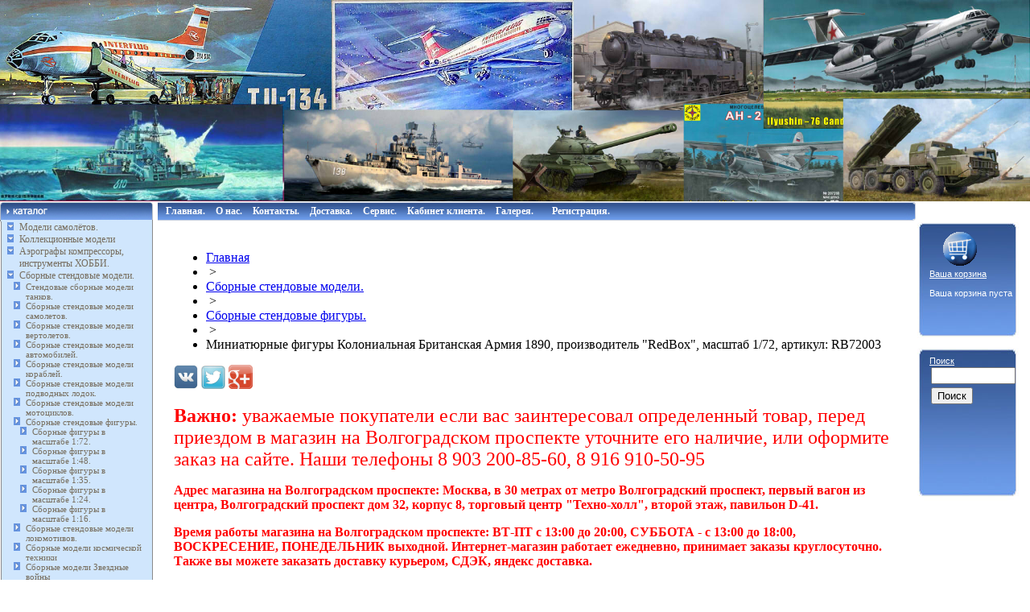

--- FILE ---
content_type: text/html; charset=windows-1251
request_url: https://hobbyplus.ru/catalog/products/sbornye_stendovye_figury/miniatyurnye_figury_kolonialnaya_britanskaya_armiya_1890_proizvoditel_redbox_masshtab_1_72_artikul_r/
body_size: 26768
content:
<!DOCTYPE html PUBLIC "-//W3C//DTD XHTML 1.0 Transitional//EN" "http://www.w3.org/TR/xhtml1/DTD/xhtml1-transitional.dtd">
<html xmlns="http://www.w3.org/1999/xhtml" xml:lang="ru" lang="ru">
<head>

<meta http-equiv="Content-Type" content="text/html; charset=windows-1251" />
<meta name="robots" content="index, follow" />
<meta name="keywords" content="Миниатюрные фигуры Колониальная Британская Армия 1890, производитель &amp;quot;RedBox&amp;quot;, масштаб 1/72, артикул: RB72003" />
<meta name="description" content="Миниатюрные фигуры Колониальная Британская Армия 1890, производитель &amp;quot;RedBox&amp;quot;, масштаб 1/72, артикул: RB72003" />
<link href="/bitrix/cache/css/s1/hobby/kernel_main/kernel_main.css?158229313750918" type="text/css"  rel="stylesheet" />
<link href="/bitrix/cache/css/s1/hobby/page_e1f56676a7bd61733cc3eb6fbd4e6cd0/page_e1f56676a7bd61733cc3eb6fbd4e6cd0.css?162012109472147" type="text/css"  rel="stylesheet" />
<link href="/bitrix/cache/css/s1/hobby/template_4e2573bb33c264be20c4efd0a6a3b47d/template_4e2573bb33c264be20c4efd0a6a3b47d.css?162012102726714" type="text/css"  data-template-style="true"  rel="stylesheet" />
<script type="text/javascript">if(!window.BX)window.BX={message:function(mess){if(typeof mess=='object') for(var i in mess) BX.message[i]=mess[i]; return true;}};</script>
<script type="text/javascript">(window.BX||top.BX).message({'JS_CORE_LOADING':'Загрузка...','JS_CORE_NO_DATA':'- Нет данных -','JS_CORE_WINDOW_CLOSE':'Закрыть','JS_CORE_WINDOW_EXPAND':'Развернуть','JS_CORE_WINDOW_NARROW':'Свернуть в окно','JS_CORE_WINDOW_SAVE':'Сохранить','JS_CORE_WINDOW_CANCEL':'Отменить','JS_CORE_H':'ч','JS_CORE_M':'м','JS_CORE_S':'с','JSADM_AI_HIDE_EXTRA':'Скрыть лишние','JSADM_AI_ALL_NOTIF':'Показать все','JSADM_AUTH_REQ':'Требуется авторизация!','JS_CORE_WINDOW_AUTH':'Войти','JS_CORE_IMAGE_FULL':'Полный размер'});</script>
<script type="text/javascript">(window.BX||top.BX).message({'LANGUAGE_ID':'ru','FORMAT_DATE':'DD.MM.YYYY','FORMAT_DATETIME':'DD.MM.YYYY HH:MI:SS','COOKIE_PREFIX':'BITRIX_SM','SERVER_TZ_OFFSET':'10800','SITE_ID':'s1','USER_ID':'','SERVER_TIME':'1769971725','USER_TZ_OFFSET':'0','USER_TZ_AUTO':'Y','bitrix_sessid':'ca78282205e35472b4c5b9a611010b87'});</script>


<script type="text/javascript" src="/bitrix/cache/js/s1/hobby/kernel_main/kernel_main.js?1582293137384363"></script>
<script type="text/javascript" src="/bitrix/cache/js/s1/hobby/kernel_twim.recaptchafree/kernel_twim.recaptchafree.js?15822897584534"></script>
<script type="text/javascript" src="https://www.google.com/recaptcha/api.js?onload=onloadRecaptchafree&render=explicit&hl=ru"></script>
<script type="text/javascript" src="/bitrix/js/main/jquery/jquery-1.8.3.min.js?139049205093636"></script>
<script type="text/javascript">BX.setJSList(['/bitrix/js/main/core/core.js?141855534994768','/bitrix/js/main/core/core_ajax.js?141855533535166','/bitrix/js/main/json/json2.min.js?13904916533467','/bitrix/js/main/core/core_ls.js?140303836210330','/bitrix/js/main/session.js?14185552773170','/bitrix/js/main/core/core_popup.js?141855534039369','/bitrix/js/main/core/core_window.js?141029934496525','/bitrix/js/main/utils.js?139049201030972','/bitrix/js/main/core/core_fx.js?139049205016537','/bitrix/js/main/core/core_date.js?141855534053093','/bitrix/js/twim.recaptchafree/script.js?15381275344421','/bitrix/templates/hobby/components/bitrix/catalog/catalog_si/bitrix/catalog.element/.default/script.js?139318169829387','/bitrix/components/bitrix/sale.recommended.products/templates/.default/script.js?141855529131755']); </script>
<script type="text/javascript">BX.setCSSList(['/bitrix/js/main/core/css/core.css?14030382858964','/bitrix/js/main/core/css/core_popup.css?141029936928664','/bitrix/js/main/core/css/core_date.css?139049206110189','/bitrix/templates/hobby/components/bitrix/catalog/catalog_si/bitrix/catalog.element/.default/style.css?162012109328068','/bitrix/components/sm/recommend.list/templates/.default/style.css?15487448131653','/bitrix/components/bitrix/sale.recommended.products/templates/.default/style.css?141029935430135','/bitrix/components/bitrix/sale.recommended.products/templates/.default/themes/blue/style.css?14030383944862','/bitrix/templates/hobby/components/bitrix/breadcrumb/hobby/style.css?1390325715207','/bitrix/templates/hobby/styles.css?162012099118296','/bitrix/templates/hobby/template_styles.css?15059514917588']); </script>


<script type="text/javascript" src="/bitrix/cache/js/s1/hobby/page_a544210c7b2ef07b9960be53e8b2b6ba/page_a544210c7b2ef07b9960be53e8b2b6ba.js?158228975961576"></script>
<link rel="canonical" href="https://hobbyplus.ru/catalog/products/sbornye_stendovye_figury/miniatyurnye_figury_kolonialnaya_britanskaya_armiya_1890_proizvoditel_redbox_masshtab_1_72_artikul_r/" />
<script type="text/javascript">
bxSession.Expand(1440, 'ca78282205e35472b4c5b9a611010b87', false, '2699a8c4ec7fd7541cc363128d2b8d5d');
</script>
<script type="text/javascript">var bxDate = new Date(); document.cookie="BITRIX_SM_TIME_ZONE="+bxDate.getTimezoneOffset()+"; path=/; expires=Fri, 01-Jan-2038 00:00:00 GMT"</script>
<script type="text/javascript">var _ba = _ba || []; _ba.push(["aid", "179ec0aff6f07487f953328f2a50d2bb"]); _ba.push(["host", "hobbyplus.ru"]); _ba.push(["ad[ct][value]", "[base64]"]);_ba.push(["ad[ct][v]", "1"]);(function() {var ba = document.createElement("script"); ba.type = "text/javascript"; ba.async = true;ba.src = (document.location.protocol == "https:" ? "https://" : "http://") + "bitrix.info/ba.js";var s = document.getElementsByTagName("script")[0];s.parentNode.insertBefore(ba, s);})();</script>


  
<title>Миниатюрные фигуры Колониальная Британская Армия 1890, производитель &quot;RedBox&quot;, масштаб 1/72, артикул: RB72003</title>
<style>
BODY {margin:0;}
IMG {border-width:0}

/*
.menuroot {padding-left:18;}
.menuroot A {text-decoration: none; height:100%; color:#776E5E;}
.mei, .meis, .meii {cursor:pointer}
.men {display:none; padding-left:14; padding-bottom:4;}
.mei, .meis {font-family: Arial; font-size: 14; font-weight: bold; color:#776E5E;}
*/
.menuroot {margin-right:auto; background-image: url(/images/b1.jpg); width:180; background-repeat: repeat-y; }
.menuroot A {text-decoration: none; height:100%; color:#776E5E;}
.mei {margin-right:auto}
.meis {margin-right:auto}
.mein {cursor:pointer;background-image: url(/images/strelka1.jpg);background-repeat: no-repeat; background-position: 0% 50%;padding-left:15}
.mein A {display:block;}
.menuroot .meii {background-image: url(/images/strelka.jpg);background-repeat: no-repeat; background-position: 0% 50%;padding-left:10}

.men {display:none; padding-left:14; padding-bottom:4; margin-right:auto}
.mei, .meis {font-family: Verdana; font-size: 13; color:#000000; margin-right:auto; /*margin-top:2px;*/ margin-bottom:2px}
.cur A, .curel A {color:#ff0000;}


.oprice, .oprice A {color: #ffffff; font-family: Arial; font-size: 11px; padding-left:15px; padding-top:10px;}

.search input {font-family: arial; font-size: 8pt; margin:0;  border-style:solid; border-width:1px}

.menu {padding-left:5px; border-bottom-style:solid; border-bottom-width:1; border-bottom-color:#b8bfc9}
.menu .menu {padding-left:0; border-bottom:none;}
.mein A {color:#000000}

.sform2 {border-style:solid; border-width:1; border-color:#b8bfc9; font-family: Arial; font-size: 10; padding:4;margin-right:10}
.tm {font-size: 12px; color:#ffffff}
.tm A {color:#ffffff; text-decoration:none;}
.tm .meii {padding-left:10px}
</style>

<script src="/js/jstemp.js" type="text/javascript"></script>
<script src="/js/dmenu.js" type="text/javascript"></script>

<script>
//imgArr = new Array("//");
var imgArr = new Array("");
var maximum = imgArr.length-1;
var num = maximum;
function ChangePic() { 
//alert(""+maximum + " " + num);
var tmpban;
  num++; 
  if (num > maximum) {
  num = 0
  } 
	document.getElementById("timgt").src = imgArr[num];

  setTimeout("ChangePic()",3000);	 
} 
</script>

<meta name='yandex-verification' content='5370b3310895de86' />
<script type="text/javascript" src="/bitrix/js/intaro.oneclickbuy/jquery-1.7.min.js"></script>

<script type="text/javascript" src="https://code.jquery.com/jquery-1.8.3.min.js"></script>
<script type="text/javascript" src="/jquery.fancybox-1.3.4/fancybox/jquery.fancybox-1.3.4.pack.js"></script>
<link rel="stylesheet" href="/jquery.fancybox-1.3.4/fancybox/jquery.fancybox-1.3.4.css" type="text/css" media="screen" />
<link rel="icon" href="/favicon.ico" type="image/x-icon" /> 
<link rel="shortcut icon" href="/favicon.ico" type="image/x-icon" />

<link rel="stylesheet" href="/bitrix/templates/hobby/css/owl.carousel.min.css">
<link rel="stylesheet" href="/bitrix/templates/hobby/css/owl.theme.default.min.css">

<script src="/bitrix/templates/hobby/js/owl.carousel.min.js"></script>


<script src="https://use.fontawesome.com/c51ebe4e27.js"></script>

</head>
<body>
<script>
  (function(i,s,o,g,r,a,m){i['GoogleAnalyticsObject']=r;i[r]=i[r]||function(){
  (i[r].q=i[r].q||[]).push(arguments)},i[r].l=1*new Date();a=s.createElement(o),
  m=s.getElementsByTagName(o)[0];a.async=1;a.src=g;m.parentNode.insertBefore(a,m)
  })(window,document,'script','//www.google-analytics.com/analytics.js','ga');

  ga('create', 'UA-67514973-1', 'auto');
  ga('send', 'pageview');

</script>
<map name="Map">
  <area shape="rect" coords="10,1,83,21" href="/cgi-bin/hobbyplus/index.pl?page=**about">
  <area shape="rect" coords="92,1,145,21" href="/cgi-bin/hobbyplus/index.pl?page=**pay">
  <area shape="rect" coords="157,1,227,21" href="/cgi-bin/hobbyplus/index.pl?page=**ship">
  <area shape="rect" coords="236,1,313,21" href="/cgi-bin/hobbyplus/index.pl?page=**price">
  <area shape="rect" coords="324,1,391,21" href="/cgi-bin/hobbyplus/index.pl?page=**cont">
</map>

<!--<body leftmargin="0" topmargin="0" marginwidth="0" marginheight="0" bgcolor="#FFFFFF" onload="ChangePic()">-->

<!-- img id="timgt" style='-ms-interpolation-mode:bicubic' width='100%' src='<!--?if($ISMAIN || !$ISCATALOG) echo $imgArr[0]; else $APPLICATION->ShowProperty("sectImg");?>' -->






<img id="timgt" style="width: 100%;
    max-width: 100%;
    margin: 0 auto;
    display: block;" src='/upload/iblock/e24/e24eadee1dfec97a7f747be7edcdcf39.jpg' alt="">
 
 
<table width="100%" height="100%" border="0" cellpadding="0" cellspacing="0">
  <tr>
    <td height="100%">
      <table width="100%" height="100%" border="0" cellpadding="0" cellspacing="0">
        <tr>
          <td valign="top">
            <table height="100%" border="0" cellpadding="0" cellspacing="0">
              <tr>
                <td><img src="/images/diz_02.jpg"></td>

              </tr>
              <tr><td height="100%" valign="top" style="width:157px">
<div style="background-image: url(/images/diz_11.jpg); background-repeat: no-repeat; background-position: 0 100%; padding-bottom:10">

					<style>

.menuroot{
font-family:Verdana;
font-size:13px;
color:#000;
width:172px;
}

.menuroot li
{
list-style: url("/images/strelka1.jpg");
padding-right:5px;
padding: 8 3 0 0px;
font-size:12px;
}

.menuroot li li
{
list-style: url("/images/strelka.jpg");
padding-right:8px;
padding: 8 3 0 0px;
font-size:11px;
}

.menuroot li a
{
margin-right: 10px; /* Отступ справа */
}
ul.menuroot{
padding-left:24px;
margin:0;
}

ul.menuroot ul{
padding-left:8px;
margin-left: 0px;

}

</style>

	<ul   id="left-menu" class="menuroot">
		<li>

			<a href="/catalog/products/samolety/">Модели самолётов.</a>

		</li>
					<li>
			<a href="/catalog/products/kollektsionnye_modeli/">Коллекционные модели</a>
			<ul style="display: none;">
		

					<li>
			<a href="/catalog/products/kollektsionnye_modeli_samoletov/">Коллекционные модели самолетов.</a>
			<ul style="display: none;">
		

					<li>
			<a href="/catalog/products/modeli_voennykh_samoletov/">Модели военных самолетов</a>
			<ul style="display: none;">
		

		<li>

			<a href="/catalog/products/modeli_voennykh_samoletov_sssr_rossii/">Модели военных самолетов СССР, России.</a>

		</li>
		<li>

			<a href="/catalog/products/modeli_voennykh_samoletov_stran_nato_i_inostrannykh_gosudarstv/">Модели военных самолетов стран НАТО и иностранных государств.</a>

		</li>
		<li>

			<a href="/catalog/products/bombardirovshchiki_sssr_rossii/">Бомбардировщики СССР, России.</a>

		</li>
</ul></li>					<li>
			<a href="/catalog/products/passazhirskie_modeli_samoletov_modeli_grazhdanskoy_aviatsii/">Пассажирские модели самолетов, модели гражданской авиации</a>
			<ul style="display: none;">
		

		<li>

			<a href="/catalog/products/passazhirskie_modeli_samoletov_modeli_grazhdanskoy_aviatsii_sssr_rossii/">Пассажирские модели самолетов, модели гражданской авиации СССР, России</a>

		</li>
		<li>

			<a href="/catalog/products/passazhirskie_modeli_samoletov_modeli_grazhdanskoy_aviatsii_inostrannykh_gosudarstv/">Пассажирские модели самолетов, модели гражданской авиации, иностранных государств</a>

		</li>
</ul></li>		<li>

			<a href="/catalog/products/modeli_samoletov_rossiyskogo_proizvodstva_gotovye_i_pod_zakaz_lyubykh_aviakompaniy_i_marok_samoletov/">Модели самолетов Российского производства, готовые и под заказ любых авиакомпаний и марок самолетов.</a>

		</li>
					<li>
			<a href="/catalog/products/modeli_samoletov_vedushchikh_aviakompaniy_mira_/">Модели самолетов ведущих авиакомпаний мира. </a>
			<ul style="display: none;">
		

		<li>

			<a href="/catalog/products/modeli_samoletov_aviakompanii_transaero_rossiya_/">Модели самолетов авиакомпании ТРАНСАЭРО Россия. </a>

		</li>
		<li>

			<a href="/catalog/products/modeli_samoletov_aviakompanii_sibir_s7_airlines_rossiya/">Модели самолетов авиакомпании Сибирь S7 Airlines  Россия.</a>

		</li>
		<li>

			<a href="/catalog/products/modeli_samoletov_aviakompanii_aeroflot_rossiya_/">Модели самолетов авиакомпании АЭРОФЛОТ Россия.</a>

		</li>
		<li>

			<a href="/catalog/products/modeli_samoletov_aviakompanii_nordavia_rossiya_/">Модели самолетов авиакомпании NORDAVIA Россия. </a>

		</li>
		<li>

			<a href="/catalog/products/modeli_samoletov_aviakompanii_aeroflot_sssr/">Модели самолетов авиакомпании АЭРОФЛОТ СССР.</a>

		</li>
		<li>

			<a href="/catalog/products/modeli_samolety_aviakompanii_volga_dnepr_rossiya/">Модели самолеты авиакомпании ВОЛГА-ДНЕПР Россия.</a>

		</li>
		<li>

			<a href="/catalog/products/modeli_samoletov_mchs_rossii/">Модели самолетов МЧС России.</a>

		</li>
		<li>

			<a href="/catalog/products/modeli_samoletov_gosudarstvennoy_pravitelstvennoy_aviakompanii_rossiya_/">Модели самолетов государственной  правительственной авиакомпании Россия.  </a>

		</li>
		<li>

			<a href="/catalog/products/modeli_pravitelstvennykh_samoletov_mira/">Модели правительственных самолетов мира.</a>

		</li>
		<li>

			<a href="/catalog/products/modeli_samoletov_aviakompanii_lufthansa_germaniya/">Модели самолетов авиакомпании Lufthansa Германия.</a>

		</li>
		<li>

			<a href="/catalog/products/modeli_samoletov_aviakompanii_air_france_frantsiya/">Модели самолетов авиакомпании Air France Франция.</a>

		</li>
		<li>

			<a href="/catalog/products/modeli_samoletov_aviakompanii_airbridgecargo_rossiya/">Модели самолетов авиакомпании AirBridgeCargo, Россия</a>

		</li>
		<li>

			<a href="/catalog/products/modeli_samoletov_aviakompanii_british_airways/">Модели самолетов авиакомпании British Airways.</a>

		</li>
		<li>

			<a href="/catalog/products/modeli_samoletov_aviakompanii_canadian_airlines_kanada_/">Модели самолетов авиакомпании Canadian Airlines, Канада </a>

		</li>
		<li>

			<a href="/catalog/products/modeli_samoletov_aviakompanii_emirates/">Модели самолетов авиакомпании Emirates</a>

		</li>
		<li>

			<a href="/catalog/products/modeli_samoletov_aviakompanii_interflug_gdr_/">Модели самолетов авиакомпании Interflug ГДР </a>

		</li>
		<li>

			<a href="/catalog/products/modeli_samoletov_aviakompanii_klm/">Модели самолетов авиакомпании KLM.</a>

		</li>
		<li>

			<a href="/catalog/products/modeli_samoletov_aviakompanii_lot_pnr_/">Модели самолетов авиакомпании LOT, ПНР </a>

		</li>
		<li>

			<a href="/catalog/products/modeli_samoletov_aviakompanii_northwest_airlines_ssha_/">Модели самолетов авиакомпании Northwest Airlines США </a>

		</li>
		<li>

			<a href="/catalog/products/modeli_samoletov_aviakompanii_qantas/">Модели самолетов авиакомпании Qantas.</a>

		</li>
		<li>

			<a href="/catalog/products/modeli_samoletov_aviakompanii_red_wings_rossiya/">Модели самолетов авиакомпании Red Wings Россия</a>

		</li>
		<li>

			<a href="/catalog/products/modeli_samoletov_aviakompanii_sat_sakhalinskie_avialinii_rossiya/">Модели самолетов авиакомпании SAT, (Сахалинские авиалинии) Россия</a>

		</li>
		<li>

			<a href="/catalog/products/modeli_samoletov_aviakompanii_alrosa/">Модели самолетов авиакомпании АЛРОСА.</a>

		</li>
		<li>

			<a href="/catalog/products/modeli_samoletov_aviakompanii_pulkovo_rossiya/">Модели самолетов авиакомпании Пулково, Россия</a>

		</li>
		<li>

			<a href="/catalog/products/modeli_samoletov_aviakompanii_uralskie_avialinii_rossiya/">Модели самолетов авиакомпании Уральские авиалинии, Россия</a>

		</li>
</ul></li>					<li>
			<a href="/catalog/products/kollektsionnye_modeli_samoletov_po_markam/">Коллекционные модели самолетов по маркам.</a>
			<ul style="display: none;">
		

		<li>

			<a href="/catalog/products/kollektsionnye_modeli_samoletov_k_b_tupoleva_tu/">Коллекционные модели самолетов К.Б. Туполева, Ту.</a>

		</li>
		<li>

			<a href="/catalog/products/kollektsionnye_modeli_samoletov_k_b_ilyushina_il/">Коллекционные модели самолетов К.Б. Ильюшина, Ил.</a>

		</li>
		<li>

			<a href="/catalog/products/kollektsionnye_modeli_samoletov_k_b_antonova_an/">Коллекционные модели самолетов К.Б. Антонова, Ан.</a>

		</li>
		<li>

			<a href="/catalog/products/kollektsionnye_modeli_samoletov_k_b_sukhogo_su/">Коллекционные модели самолетов К.Б. Сухого, Су.</a>

		</li>
		<li>

			<a href="/catalog/products/kollektsionnye_modeli_samoletov_k_b_mikoyana_mig/">Коллекционные модели самолетов К.Б. Микояна, Миг.</a>

		</li>
		<li>

			<a href="/catalog/products/kollektsionnye_modeli_samoletov_k_b_yakovleva_yak/">Коллекционные модели самолетов К.Б. Яковлева, Як.</a>

		</li>
		<li>

			<a href="/catalog/products/kollektsionnye_modeli_samoletov_kompanii_airbus_/">Коллекционные модели самолетов компании Airbus .</a>

		</li>
		<li>

			<a href="/catalog/products/kollektsionnye_modeli_samoletov_kompanii_boeing/">Коллекционные модели самолетов компании Boeing.</a>

		</li>
</ul></li>		<li>

			<a href="/catalog/products/modeli_samoletov_iz_metalla/">Модели самолетов из металла.</a>

		</li>
		<li>

			<a href="/catalog/products/makety_aeroportov/">Макеты аэропортов</a>

		</li>
					<li>
			<a href="/catalog/products/model_airplanes_herpa/">Модели самолетов HERPA</a>
			<ul style="display: none;">
		

		<li>

			<a href="/catalog/products/kollektsionnye_modeli_samolyetov_firmy_herpa_v_masshtabe_1_500/">Коллекционные модели самолётов фирмы HERPA в масштабе 1:500.</a>

		</li>
		<li>

			<a href="/catalog/products/kollektsionnye_modeli_samolyetov_firmy_herpa_v_masshtabe_1_400/">Коллекционные модели самолётов фирмы HERPA в масштабе 1:400.</a>

		</li>
		<li>

			<a href="/catalog/products/kollektsionnye_modeli_samolyetov_firmy_herpa_v_masshtabe_1_200/">Коллекционные модели самолётов фирмы HERPA в масштабе 1:200.</a>

		</li>
		<li>

			<a href="/catalog/products/kollektsionnye_modeli_samolyetov_firmy_herpa_v_masshtabe_1_100/">Коллекционные модели самолётов фирмы HERPA в масштабе 1:100.</a>

		</li>
		<li>

			<a href="/catalog/products/kollektsionnye_modeli_samolyetov_firmy_herpa_v_masshtabe_1_72/">Коллекционные модели самолётов фирмы HERPA в масштабе 1:72.</a>

		</li>
		<li>

			<a href="/catalog/products/models_of_civilian_aircraft_herpa/">Модели гражданских самолетов HERPA</a>

		</li>
		<li>

			<a href="/catalog/products/modeli_voennyekh_samoletov_herpa/">Модели военных самолетов HERPA</a>

		</li>
		<li>

			<a href="/catalog/products/modeli_vertoletov_herpa/"> Модели вертолетов HERPA.</a>

		</li>
		<li>

			<a href="/catalog/products/makety_aeroportov_herpa/">Макеты аэропортов HERPA</a>

		</li>
</ul></li>		<li>

			<a href="/catalog/products/kollektsionnye_modeli_samolyetov_pandamodel/">Коллекционные модели самолётов Pandamodel.</a>

		</li>
		<li>

			<a href="/catalog/products/modeli_samoletov_s_osveshcheniem_salona_/">Модели самолетов с освещением салона. </a>

		</li>
		<li>

			<a href="/catalog/products/modeli_samolyetov_krylya_/">Модели самолётов, крылья. </a>

		</li>
		<li>

			<a href="/catalog/products/demonstratsionnye_ploshchadki_i_podstavki_dlya_aviamodeley_samolyetov_i_vertolyetov_/">Демонстрационные площадки и подставки для авиамоделей самолётов и вертолётов. </a>

		</li>
		<li>

			<a href="/catalog/products/olovyannye_modeli_samoletov/">Оловянные модели самолетов</a>

		</li>
		<li>

			<a href="/catalog/products/kollektsionnye_modeli_vertoletov/">Коллекционные модели вертолетов.</a>

		</li>
		<li>

			<a href="/catalog/products/modeli_kollektsionnykh_samoletov_easy_model/">Модели коллекционных самолетов Easy Model.</a>

		</li>
</ul></li>					<li>
			<a href="/catalog/products/kollektsionnye_modeli_mototsiklov/">Коллекционные модели мотоциклов.</a>
			<ul style="display: none;">
		

		<li>

			<a href="/catalog/products/kollektsionnye_mototsikly_harley_davidson_chopper/">Коллекционные мотоциклы Harley-Davidson, Chopper.</a>

		</li>
		<li>

			<a href="/catalog/products/kollektsionnye_modeli_mototsiklov_indian/">Коллекционные модели мотоциклов INDIAN.</a>

		</li>
		<li>

			<a href="/catalog/products/kollektsionnye_modeli_mototsiklov_honda/">Коллекционные модели мотоциклов HONDA.</a>

		</li>
		<li>

			<a href="/catalog/products/kollektsionnye_modeli_mototsiklov_bmw/">Коллекционные модели мотоциклов BMW.</a>

		</li>
		<li>

			<a href="/catalog/products/kollektsionnye_modeli_mototsiklov_yamaha_/">Коллекционные модели мотоциклов Yamaha. </a>

		</li>
		<li>

			<a href="/catalog/products/kollektsionnye_modeli_mototsiklov_suzuki/">Коллекционные модели мотоциклов Suzuki</a>

		</li>
		<li>

			<a href="/catalog/products/kollektsionnye_modeli_mototsiklov_kawasaki/">Коллекционные модели мотоциклов Kawasaki</a>

		</li>
		<li>

			<a href="/catalog/products/kollektsionnye_modeli_mototsiklov_agusta/">Коллекционные модели мотоциклов AGUSTA.</a>

		</li>
		<li>

			<a href="/catalog/products/sportivnye_gonochnye_modeli_mototsiklov/">Спортивные, гоночные, модели мотоциклов.</a>

		</li>
		<li>

			<a href="/catalog/products/motorcycles_scale_1_6/">Мотоциклы  масштаб 1:6</a>

		</li>
		<li>

			<a href="/catalog/products/kollektsionnye_modeli_mototsiklov_v_masshtabe_1_12/">Коллекционные модели мотоциклов в масштабе 1:12.</a>

		</li>
		<li>

			<a href="/catalog/products/motorcycles_scale_1_18/">Мотоциклы  масштаб 1:18</a>

		</li>
		<li>

			<a href="/catalog/products/modeli_velosipedov/">Модели велосипедов.</a>

		</li>
</ul></li>					<li>
			<a href="/catalog/products/kollektsionnye_modeli_voennoy_tekhniki/">Коллекционные модели военной техники.</a>
			<ul style="display: none;">
		

					<li>
			<a href="/catalog/products/kollektsionnye_modeli_tankov/">Коллекционные модели танков.</a>
			<ul style="display: none;">
		

		<li>

			<a href="/catalog/products/modeli_tankov_sssr_rossii/">Модели танков СССР, России</a>

		</li>
		<li>

			<a href="/catalog/products/modeli_tankov_stran_nato_i_inostrannykh_gosudarstv/">Модели танков стран НАТО, и иностранных государств</a>

		</li>
</ul></li>		<li>

			<a href="/catalog/products/modeli_raketnoy_tekhniki/">Модели ракетной техники.</a>

		</li>
		<li>

			<a href="/catalog/products/kollektsionnye_modeli_voennykh_avtomobiley/">Коллекционные модели военных автомобилей.</a>

		</li>
		<li>

			<a href="/catalog/products/kollektsionnye_modeli_voennykh_samoletov/">Коллекционные модели военных самолетов.</a>

		</li>
		<li>

			<a href="/catalog/products/kollektsionnye_modeli_voennykh_vertoletov/">Коллекционные модели военных вертолетов.</a>

		</li>
		<li>

			<a href="/catalog/products/modeli_podvodnykh_lodok/">Модели подводных лодок</a>

		</li>
		<li>

			<a href="/catalog/products/kollektsionnye_modeli_voennoy_tekhniki_snyatoy_s_proizvodstva/">Коллекционные модели военной техники снятой с производства.</a>

		</li>
		<li>

			<a href="/catalog/products/modeli_artilleriyskogo_oruzhiya/">Модели артиллерийского оружия.</a>

		</li>
</ul></li>		<li>

			<a href="/catalog/products/kollektsionnye_modeli_korabley/">Коллекционные модели кораблей.</a>

		</li>
		<li>

			<a href="/catalog/products/kollektsionnye_modeli_podvodnykh_lodok/">Коллекционные модели подводных лодок.</a>

		</li>
		<li>

			<a href="/catalog/products/kollektsionnye_modeli_kosmicheskoy_tekhniki/">Коллекционные модели космической техники.</a>

		</li>
		<li>

			<a href="/catalog/products/boksy_futlyary_dlya_kollektsionnykh_modeley/">Боксы, футляры,  для коллекционных моделей</a>

		</li>
		<li>

			<a href="/catalog/products/zhestyanye_metallicheskie_dekorativnye_modeli/">Жестяные металлические декоративные модели.</a>

		</li>
					<li>
			<a href="/catalog/products/kollektsionnye_modeli_avtomobiley/">Коллекционные модели автомобилей.</a>
			<ul style="display: none;">
		

					<li>
			<a href="/catalog/products/kollektsionnye_modeli_otechestvennykh_avtomobiley_v_masshtabe_1_43_1_24_1_18/">Коллекционные модели отечественных автомобилей, в масштабе 1:43, 1:24, 1:18.</a>
			<ul style="display: none;">
		

		<li>

			<a href="/catalog/products/kollektsionnye_modeli_avtomobiley_1_43_sdelano_v_sssr/">Коллекционные модели автомобилей 1:43 сделано в СССР.</a>

		</li>
		<li>

			<a href="/catalog/products/masshtabirovannye_igrushechnye_avtomobili_sdelannye_v_sssr_gdr_pnr/">Масштабированные игрушечные автомобили сделанные в СССР, ГДР, ПНР.</a>

		</li>
		<li>

			<a href="/catalog/products/avtomobili_rossiyskogo_proizvodstva_v_masshtabe_1_43_zavoda_elekon_kazan/">Автомобили Российского производства в масштабе 1:43 завода «Элекон» Казань.</a>

		</li>
		<li>

			<a href="/catalog/products/kollektsionnye_modeli_gruzovykh_avtomobiley_v_masshtabe_1_43/">Коллекционные модели  грузовых автомобилей в масштабе 1:43.</a>

		</li>
		<li>

			<a href="/catalog/products/kollektsionnye_modeli_grazhdanskikh_legkovykh_avtomobiley_sssr_rossii_v_masshtabe_1_43_1_24_1_18/">Коллекционные модели  гражданских легковых автомобилей  СССР, России  в масштабе 1:43, 1:24, 1:18.</a>

		</li>
		<li>

			<a href="/catalog/products/kollektsionnye_modeli_avtobusov_sssr_rossii_v_masshtabe_1_43/">Коллекционные модели автобусов СССР, России в масштабе 1:43.</a>

		</li>
		<li>

			<a href="/catalog/products/kollektsionnye_modeli_spets_avtomobiley_sssr_rossii_v_masshtabe_1_43/">Коллекционные модели  спец автомобилей СССР, России в масштабе 1:43.</a>

		</li>
		<li>

			<a href="/catalog/products/kollektsionnye_modeli_voennykh_avtomobiley_masshtab_1_43/">Коллекционные модели военных автомобилей, масштаб 1:43.</a>

		</li>
		<li>

			<a href="/catalog/products/kollektsionnye_modeli_avtomobiley_sssr_rossii_po_markam_v_masshtabe_1_43_1_24_1_18/">Коллекционные модели  автомобилей СССР, России по маркам в масштабе 1:43, 1:24, 1:18.</a>

		</li>
		<li>

			<a href="/catalog/products/spetstekhnika_rossii_sssr_v_masshtabe_1_43/">Спецтехника России, СССР в  масштабе 1:43.</a>

		</li>
		<li>

			<a href="/catalog/products/limitirovannye_avtomobiley_avtomobili_ruchnoy_raboty_sdelannye_v_rossii_1_43/">Лимитированные  автомобилей, автомобили ручной работы, сделанные в России 1:43.</a>

		</li>
		<li>

			<a href="/catalog/products/kollektsionnye_modeli_motorollerov_i_mototsiklov_v_masshtabe_1_43/">Коллекционные модели мотороллеров и мотоциклов в масштабе 1:43.</a>

		</li>
		<li>

			<a href="/catalog/products/kollektsionnye_modeli_avtomobiley_avtoistoriya/">Коллекционные модели автомобилей АВТОИСТОРИЯ</a>

		</li>
		<li>

			<a href="/catalog/products/models_of_our_car_industry/">Модели производства наш автопром</a>

		</li>
		<li>

			<a href="/catalog/products/kollektsionnye_modeli_sovetskiy_avtobus_/">Коллекционные модели «Советский автобус».</a>

		</li>
		<li>

			<a href="/catalog/products/kollektsionnye_modeli_avtomobiley_proizvodstva_start_scale_models_ssm_/">Коллекционные модели автомобилей  производства Start Scale Models (SSM).</a>

		</li>
		<li>

			<a href="/catalog/products/russkaya_seriya_avtomobili_autobahn_masshtab_1_43/">Русская серия, автомобили Autobahn масштаб 1:43.</a>

		</li>
		<li>

			<a href="/catalog/products/avd_models_avtomobili_v_detalyakh_v_masshtabe_1_43/">AVD MODELS, автомобили в деталях, в масштабе 1:43.</a>

		</li>
		<li>

			<a href="/catalog/products/aksessuary_1_43/">Аксессуары 1:43</a>

		</li>
		<li>

			<a href="/catalog/products/kollektsionnye_modeli_avtomobiley_spark/">Коллекционные модели автомобилей Spark.</a>

		</li>
</ul></li>					<li>
			<a href="/catalog/products/kollektsionnye_modeli_avtomobiley_inostrannogo_avtoproma_v_masshtabe_1_43_1_32_1_24_1_18/">Коллекционные модели автомобилей иностранного автопрома  в масштабе 1:43, 1:32, 1:24, 1:18.</a>
			<ul style="display: none;">
		

		<li>

			<a href="/catalog/products/kollektsionnye_modeli_avtomobiley_maisto_v_masshtabe_1_18_1_24/">Коллекционные модели автомобилей Maisto в масштабе 1:18, 1:24.</a>

		</li>
		<li>

			<a href="/catalog/products/kollektsionnye_modeli_avtomobiley_1_43_rmz_hobby_/">Коллекционные модели автомобилей 1:43  RMZ Hobby </a>

		</li>
		<li>

			<a href="/catalog/products/kollektsionnye_modeli_avtomobiley_1_43_specialc_45_/">Коллекционные модели автомобилей 1:43  SpecialC.-45 </a>

		</li>
		<li>

			<a href="/catalog/products/kollektsionnye_modeli_avtomobiley_premium_classixxs_/">Коллекционные модели автомобилей Premium ClassiXXs .</a>

		</li>
		<li>

			<a href="/catalog/products/modeli_avtomobiley_kinsmart/">Модели автомобилей Kinsmart.</a>

		</li>
</ul></li>		<li>

			<a href="/catalog/products/zhestyanye_zheleznye_modeli_avtomobiley/">Жестяные железные модели автомобилей.</a>

		</li>
					<li>
			<a href="/catalog/products/figury_k_kollektsionnym_modelyam_avtomobiley_v_masshtabe_1_43/">Фигуры к коллекционным моделям автомобилей  в масштабе 1:43.</a>
			<ul style="display: none;">
		

		<li>

			<a href="/catalog/products/nabory_figur_v_masshtabe_1_43/">Наборы фигур  в масштабе 1:43.</a>

		</li>
		<li>

			<a href="/catalog/products/figury_grazhdan_v_masshtabe_1_43/">Фигуры граждан в масштабе 1:43.</a>

		</li>
		<li>

			<a href="/catalog/products/figury_voditeley_v_masshtabe_1_43/">Фигуры водителей в масштабе 1:43.</a>

		</li>
		<li>

			<a href="/catalog/products/figury_armii_vermakhta_vtoraya_mirovaya_voyna_v_masshtabe_1_43/">Фигуры армии Вермахта  вторая мировая война, в масштабе 1:43.</a>

		</li>
		<li>

			<a href="/catalog/products/figury_voennykh_sssr_rossii_v_masshtabe_1_43/">Фигуры военных СССР, России в масштабе 1:43.</a>

		</li>
		<li>

			<a href="/catalog/products/figury_militsii_politsii_sssr_rossii_v_masshtabe_1_43/">Фигуры милиции, полиции СССР России в масштабе 1:43.</a>

		</li>
		<li>

			<a href="/catalog/products/professii_v_masshtabe_1_43/">Профессии в масштабе 1:43.</a>

		</li>
		<li>

			<a href="/catalog/products/figury_izvestnykh_lyudey_v_masshtabe_1_43/">Фигуры известных людей в масштабе 1:43.</a>

		</li>
</ul></li>		<li>

			<a href="/catalog/products/kollektsionnye_starye_igrushki_avtomobiley_sssr/">Коллекционные старые игрушки автомобилей СССР.</a>

		</li>
					<li>
			<a href="/catalog/products/polki_dlya_kollektsionnykh_modeley_avtomobiley/">Полки для коллекционных моделей автомобилей.</a>
			<ul style="display: none;">
		

		<li>

			<a href="/catalog/products/polki_dlya_kollektsionnykh_modeley_avtomobiley_iz_alyuminievogo_profilya/">Полки для коллекционных моделей автомобилей из алюминиевого профиля.</a>

		</li>
		<li>

			<a href="/catalog/products/polki_dlya_kollektsionnykh_modeley_avtomobiley_iz_massiva_dereva/">Полки для коллекционных моделей автомобилей из массива дерева.</a>

		</li>
</ul></li>		<li>

			<a href="/catalog/products/stroeniya_i_aksessuary_v_masshtabe_1_43/">Строения и аксессуары в масштабе 1:43</a>

		</li>
		<li>

			<a href="/catalog/products/kollektsionnye_modeli_avtomobiley_v_masshtabe_1_87/">Коллекционные модели автомобилей в масштабе 1:87.</a>

		</li>
</ul></li>					<li>
			<a href="/catalog/products/polki_vitriny_podstavki_dlya_modeley/">Полки, витрины, подставки для моделей.</a>
			<ul style="display: none;">
		

		<li>

			<a href="/catalog/products/vitriny_dlya_modeley_iz_massiva_dereva_v_klassicheskom_stile/">Витрины для моделей из массива дерева в классическом стиле.</a>

		</li>
		<li>

			<a href="/catalog/products/polki_dlya_modeley/">Полки для моделей.</a>

		</li>
</ul></li>					<li>
			<a href="/catalog/products/kollektsionnye_modeli_easy_model/">Коллекционные модели Easy Model.</a>
			<ul style="display: none;">
		

		<li>

			<a href="/catalog/products/kollektsionnye_modeli_vertoletov_easy_model/">Коллекционные модели вертолетов Easy Model.</a>

		</li>
		<li>

			<a href="/catalog/products/kollektsionnye_modeli_samoletov_easy_model/">Коллекционные модели самолетов Easy Model.</a>

		</li>
</ul></li>		<li>

			<a href="/catalog/products/kollektsionnye_modeli_avtobusov/">Коллекционные модели автобусов.</a>

		</li>
</ul></li>					<li>
			<a href="/catalog/products/aerografy_kompressory_instrumenty_khobbi/">Аэрографы компрессоры, инструменты ХОББИ.</a>
			<ul style="display: none;">
		

					<li>
			<a href="/catalog/products/aerografy_i_kompressory_tnt_dlya_vashego_khobbi/">Аэрографы и компрессоры TNT для вашего хобби.</a>
			<ul style="display: none;">
		

		<li>

			<a href="/catalog/products/aerografy_tnt_air/">Аэрографы TNT AIR</a>

		</li>
		<li>

			<a href="/catalog/products/komplekty_aerografy_sopla_shlangi_tnt_air_dlya_vashego_khobbi/">Комплекты аэрографы, сопла, шланги TNT AIR для вашего хобби.</a>

		</li>
		<li>

			<a href="/catalog/products/kompressory_dlya_aerografov_tnt_air/">Компрессоры для аэрографов TNT AIR</a>

		</li>
</ul></li>					<li>
			<a href="/catalog/products/aerografy_i_kompressory_jas_dlya_vashego_khobbi/">Аэрографы и компрессоры JAS для вашего хобби.</a>
			<ul style="display: none;">
		

		<li>

			<a href="/catalog/products/aerografy_jas/">Аэрографы JAS</a>

		</li>
		<li>

			<a href="/catalog/products/kompressory_dlya_aerografov_jas_/">Компрессоры для аэрографов JAS </a>

		</li>
</ul></li>					<li>
			<a href="/catalog/products/aerografy_dlya_vashego_khobbi/">Аэрографы для вашего хобби</a>
			<ul style="display: none;">
		

		<li>

			<a href="/catalog/products/aerografy_dlya_nogtey/">Аэрографы для ногтей</a>

		</li>
</ul></li>		<li>

			<a href="/catalog/products/kompressory_dlya_aerografov/">Компрессоры для аэрографов</a>

		</li>
		<li>

			<a href="/catalog/products/aksessuary_dlya_aerografov/">Аксессуары для аэрографов</a>

		</li>
		<li>

			<a href="/catalog/products/hoses/">Шланги для компрессоров и аэрографов</a>

		</li>
		<li>

			<a href="/catalog/products/stands_for_airbrush/">Подставки для аэрографов</a>

		</li>
		<li>

			<a href="/catalog/products/knives/">Ножи для моделирования</a>

		</li>
		<li>

			<a href="/catalog/products/spatulas_for_modeling/">Шпатели для моделирования</a>

		</li>
		<li>

			<a href="/catalog/products/tsang_minidreli/">Цанги, минидрели</a>

		</li>
		<li>

			<a href="/catalog/products/mini_vise/">Мини тиски для моделирования</a>

		</li>
		<li>

			<a href="/catalog/products/tweezers/">Пинцеты</a>

		</li>
		<li>

			<a href="/catalog/products/mini_needles/">Мини надфили</a>

		</li>
		<li>

			<a href="/catalog/products/tool_for_pointing/">Инструмент для расшивки моделей</a>

		</li>
		<li>

			<a href="/catalog/products/mini_pliers/">Мини кусачки</a>

		</li>
		<li>

			<a href="/catalog/products/magnifiers/">Лупы</a>

		</li>
		<li>

			<a href="/catalog/products/magnifying_glasses/">Очки с увеличительными стеклами</a>

		</li>
		<li>

			<a href="/catalog/products/awl/">Шило</a>

		</li>
		<li>

			<a href="/catalog/products/bor_mashiny_gravery/">Бор машины, граверы.</a>

		</li>
		<li>

			<a href="/catalog/products/zhidkost_dlya_naneseniya_dekaley/">Жидкость для нанесения декалей</a>

		</li>
		<li>

			<a href="/catalog/products/kisti/">Кисти.</a>

		</li>
					<li>
			<a href="/catalog/products/kley_dlya_razlichnykh_materialov/">Клей для различных материалов.</a>
			<ul style="display: none;">
		

		<li>

			<a href="/catalog/products/kley_revell/">Клей REVELL.</a>

		</li>
		<li>

			<a href="/catalog/products/kley_tamiya/">Клей Tamiya</a>

		</li>
</ul></li>					<li>
			<a href="/catalog/products/kraski_dlya_aerografov_i_kistochek/">Краски для аэрографов и кисточек.</a>
			<ul style="display: none;">
		

		<li>

			<a href="/catalog/products/zvezda_originalnye_kraski_master_akril/">Звезда оригинальные краски мастер акрил.</a>

		</li>
		<li>

			<a href="/catalog/products/kraski_dlya_aerografov_i_kistochek_revell/">Краски для аэрографов и кисточек REVELL.</a>

		</li>
					<li>
			<a href="/catalog/products/kraski_dlya_aerografov_i_kistochek_tamiya_/">Краски для аэрографов и кисточек TAMIYA. </a>
			<ul style="display: none;">
		

		<li>

			<a href="/catalog/products/kraska_tamiya_aerozolnaya/"> Краска TAMIYA аэрозольная</a>

		</li>
		<li>

			<a href="/catalog/products/glyantsevye_akrilovye_kraski_dlya_aerografa_xf_tamiya/">Глянцевые акриловые краски для аэрографа XF Tamiya.</a>

		</li>
		<li>

			<a href="/catalog/products/matovye_akrilovye_kraski_dlya_aerografa_xf_tamiya/">Матовые акриловые краски для аэрографа XF Tamiya.</a>

		</li>
		<li>

			<a href="/catalog/products/rastvoritel_dlya_akrilovykh_krasok_tamiya/">Растворитель для акриловых красок TAMIYA</a>

		</li>
</ul></li>		<li>

			<a href="/catalog/products/nabory_tematicheskie_iz_6_akrilatlateksnykh_krasok_proizvodstva_akan/">Наборы тематические из 6 акрилатлатексных красок, производства Акан.</a>

		</li>
</ul></li>		<li>

			<a href="/catalog/products/lineyki_dlya_khobbi/">Линейки для ХОББИ</a>

		</li>
		<li>

			<a href="/catalog/products/maskirovochnaya_lenta_dlya_khobbi/">Маскировочная лента для ХОББИ</a>

		</li>
		<li>

			<a href="/catalog/products/mini_lobziki/">Мини лобзики</a>

		</li>
		<li>

			<a href="/catalog/products/mini_molotki/">Мини молотки.</a>

		</li>
		<li>

			<a href="/catalog/products/mini_sverla/">Мини сверла.</a>

		</li>
		<li>

			<a href="/catalog/products/nabory_instrumentov_dlya_khobbi/">Наборы инструментов для хобби.</a>

		</li>
		<li>

			<a href="/catalog/products/okrasochnye_boksy/">Окрасочные боксы.</a>

		</li>
		<li>

			<a href="/catalog/products/pipetki_khobbi_dlya_kraski/">Пипетки ХОББИ для краски</a>

		</li>
		<li>

			<a href="/catalog/products/samovosstanavlivayushchiesya_kovriki_dlya_rezki/">Самовосстанавливающиеся коврики для резки.</a>

		</li>
		<li>

			<a href="/catalog/products/shlifovalnaya_bumaga_dlya_khobbi/">Шлифовальная бумага для хобби</a>

		</li>
		<li>

			<a href="/catalog/products/yashchiki_dlya_instrumentov/">Ящики для инструментов.</a>

		</li>
</ul></li>					<li class="selected">
			<a class="selected" href="/catalog/products/sbornye_stendovye_modeli/">Сборные стендовые модели.</a>
			<ul>
		

					<li>
			<a href="/catalog/products/stendovye_sbornye_modeli_tankov/">Стендовые сборные модели танков.</a>
			<ul style="display: none;">
		

		<li>

			<a href="/catalog/products/sbornye_modeli_tankov_v_masshtabe_1_16/">Сборные модели танков в масштабе 1:16.</a>

		</li>
		<li>

			<a href="/catalog/products/sbornye_modeli_tankov_v_masshtabe_1_25/">Сборные модели танков в масштабе 1:25.</a>

		</li>
		<li>

			<a href="/catalog/products/sbornye_modeli_tankov_v_masshtabe_1_35/">Сборные модели танков в масштабе 1:35.</a>

		</li>
		<li>

			<a href="/catalog/products/sbornye_modeli_tankov_v_masshtabe_1_48/">Сборные модели танков в масштабе 1:48.</a>

		</li>
		<li>

			<a href="/catalog/products/sbornye_modeli_tankov_v_masshtabe_1_72/">Сборные модели танков в масштабе 1:72.</a>

		</li>
		<li>

			<a href="/catalog/products/sbornye_modeli_tankov_v_masshtabe_1_100/">Сборные модели танков в масштабе 1:100.</a>

		</li>
</ul></li>					<li>
			<a href="/catalog/products/sbornye_stendovye_modeli_samoletov/">Сборные стендовые модели самолетов.</a>
			<ul style="display: none;">
		

					<li>
			<a href="/catalog/products/sbornye_stendovye_modeli_voennykh_samoletov/">Сборные стендовые модели военных самолетов.</a>
			<ul style="display: none;">
		

		<li>

			<a href="/catalog/products/sbornye_modeli_voennykh_sovremennykh_samoletov/">Сборные  модели военных современных самолетов.</a>

		</li>
		<li>

			<a href="/catalog/products/sbornye_modeli_samoletov_vtoroy_mirovoy_voyny/">Сборные модели самолетов второй мировой войны.</a>

		</li>
		<li>

			<a href="/catalog/products/sbornye_modeli_samoletov_pervoy_mirovoy_voyny/">Сборные модели самолетов первой мировой войны</a>

		</li>
</ul></li>		<li>

			<a href="/catalog/products/sbornye_stendovye_modeli_grazhdanskikh_samoletov/">Сборные стендовые модели гражданских самолетов.</a>

		</li>
		<li>

			<a href="/catalog/products/aerodromnaya_tekhnika_v_masshtabe_1_144/">Аэродромная техника в масштабе 1:144.</a>

		</li>
		<li>

			<a href="/catalog/products/dekali_nakleyki_dlya_samoletov_grazhdanskoy_aviatsii/">Декали, наклейки, для самолетов гражданской авиации</a>

		</li>
		<li>

			<a href="/catalog/products/dokumentalnye_fotografii_samoletov/">Документальные фотографии самолетов</a>

		</li>
		<li>

			<a href="/catalog/products/podstavki_pod_modeli_samoletov/">Подставки под модели самолетов</a>

		</li>
</ul></li>		<li>

			<a href="/catalog/products/sbornye_stendovye_modeli_vertoletov/">Сборные стендовые модели вертолетов.</a>

		</li>
					<li>
			<a href="/catalog/products/sbornye_stendovye_modeli_avtomobiley/">Сборные стендовые модели автомобилей.</a>
			<ul style="display: none;">
		

		<li>

			<a href="/catalog/products/sbornye_modeli_avtomobiley_v_masshtabe_1_24/">Сборные модели автомобилей в масштабе 1:24.</a>

		</li>
		<li>

			<a href="/catalog/products/sbornye_modeli_avtomobiley_v_masshtabe_1_35/">Сборные модели автомобилей в масштабе 1:35.</a>

		</li>
		<li>

			<a href="/catalog/products/sbornye_modeli_avtomobiley_v_masshtabe_1_43/">Сборные модели автомобилей в масштабе 1:43.</a>

		</li>
		<li>

			<a href="/catalog/products/sbornye_modeli_avtomobiley_v_masshtabe_1_72/">Сборные модели автомобилей в масштабе 1:72.</a>

		</li>
		<li>

			<a href="/catalog/products/sbornye_modeli_avtomobiley_v_masshtabe_1_100/">Сборные модели автомобилей в масштабе 1:100.</a>

		</li>
</ul></li>		<li>

			<a href="/catalog/products/sbornye_stendovye_modeli_korabley/">Сборные стендовые модели кораблей.</a>

		</li>
		<li>

			<a href="/catalog/products/sbornye_stendovye_modeli_podvodnykh_lodok/">Сборные стендовые модели подводных лодок.</a>

		</li>
		<li>

			<a href="/catalog/products/sbornye_stendovye_modeli_mototsiklov/">Сборные стендовые модели мотоциклов.</a>

		</li>
					<li class="current">
			<a class="selected" href="/catalog/products/sbornye_stendovye_figury/">Сборные стендовые фигуры.</a>
			<ul>

		

		<li>

			<a href="/catalog/products/sbornye_figury_v_masshtabe_1_72/">Сборные фигуры в масштабе 1:72.</a>

		</li>
		<li>

			<a href="/catalog/products/sbornye_figury_v_masshtabe_1_48/">Сборные фигуры в масштабе 1:48.</a>

		</li>
		<li>

			<a href="/catalog/products/sbornye_figury_v_masshtabe_1_35/">Сборные фигуры в масштабе 1:35.</a>

		</li>
		<li>

			<a href="/catalog/products/sbornye_figury_v_masshtabe_1_24/">Сборные фигуры в масштабе 1:24.</a>

		</li>
		<li>

			<a href="/catalog/products/sbornye_figury_v_masshtabe_1_16/">Сборные фигуры в масштабе 1:16.</a>

		</li>
</ul></li>		<li>

			<a href="/catalog/products/sbornye_stendovye_modeli_lokomotivov/">Сборные стендовые модели локомотивов.</a>

		</li>
		<li>

			<a href="/catalog/products/sbornye_modeli_kosmicheskoy_tekhniki/">Сборные модели космической техники</a>

		</li>
		<li>

			<a href="/catalog/products/sbornye_modeli_zvezdnye_voyny/">Сборные модели Звездные войны</a>

		</li>
					<li>
			<a href="/catalog/products/instrumenty_dlya_modelistov/">Инструменты для моделистов</a>
			<ul style="display: none;">
		

					<li>
			<a href="/catalog/products/aerografy_dlya_modeley/">Аэрографы для моделей</a>
			<ul style="display: none;">
		

		<li>

			<a href="/catalog/products/tnt_air_aerografy_dlya_modelizma/">TNT AIR аэрографы для моделизма</a>

		</li>
		<li>

			<a href="/catalog/products/aerografy_jas_dlya_modelistov/">Аэрографы JAS для моделистов</a>

		</li>
</ul></li>					<li>
			<a href="/catalog/products/kompressory_dlya_stendovykh_modeley/">Компрессоры для стендовых моделей</a>
			<ul style="display: none;">
		

		<li>

			<a href="/catalog/products/kompressory_jas_dlya_modelistov/">Компрессоры JAS для моделистов</a>

		</li>
		<li>

			<a href="/catalog/products/kompressory_tnt_air_dlya_modelistov/">Компрессоры TNT AIR для моделистов</a>

		</li>
</ul></li>		<li>

			<a href="/catalog/products/aksessuary_dlya_aerografii/">Аксессуары для аэрографии</a>

		</li>
		<li>

			<a href="/catalog/products/shlangi_dlya_aerografov_i_kompressorov/">Шланги для аэрографов и компрессоров.</a>

		</li>
		<li>

			<a href="/catalog/products/podstavki_dlya_aerografov/">Подставки для аэрографов</a>

		</li>
		<li>

			<a href="/catalog/products/nozhi_dlya_modelirovaniya/">Ножи для моделирования</a>

		</li>
		<li>

			<a href="/catalog/products/shpateli_dlya_modelirovaniya/">Шпатели для моделирования</a>

		</li>
		<li>

			<a href="/catalog/products/tsangi_minidreli/">Цанги, минидрели</a>

		</li>
		<li>

			<a href="/catalog/products/mini_tiski_dlya_modelirovaniya/">Мини тиски для моделирования</a>

		</li>
		<li>

			<a href="/catalog/products/pintsety/">Пинцеты</a>

		</li>
		<li>

			<a href="/catalog/products/lupy/">Лупы</a>

		</li>
		<li>

			<a href="/catalog/products/ochki_s_uvelichitelnymi_steklami/">Очки с увеличительными стеклами</a>

		</li>
		<li>

			<a href="/catalog/products/shilo/">Шило</a>

		</li>
		<li>

			<a href="/catalog/products/gravery_bormashiny/">Граверы, бормашины.</a>

		</li>
		<li>

			<a href="/catalog/products/nabory_instrumentov_khobbi/">Наборы инструментов хобби</a>

		</li>
		<li>

			<a href="/catalog/products/boksy_dlya_instrumenta/">Боксы для инструмента</a>

		</li>
		<li>

			<a href="/catalog/products/boksy_okrasochnye_/">Боксы окрасочные. </a>

		</li>
		<li>

			<a href="/catalog/products/doziruyushchie_pipetki_dlya_kraski_/">Дозирующие пипетки для краски </a>

		</li>
		<li>

			<a href="/catalog/products/zhidkost_dlya_dekaley/">Жидкость для декалей</a>

		</li>
		<li>

			<a href="/catalog/products/instrument_dlya_rasshivki_modeley/">Инструмент для расшивки моделей</a>

		</li>
		<li>

			<a href="/catalog/products/kistochki/">Кисточки.</a>

		</li>
		<li>

			<a href="/catalog/products/kley/">Клей для моделей.</a>

		</li>
		<li>

			<a href="/catalog/products/kovriki_dlya_rezki/">Коврики для резки.</a>

		</li>
					<li>
			<a href="/catalog/products/kraski_pod_kisti_i_aerografy/">Краски под кисти и аэрографы.</a>
			<ul style="display: none;">
		

		<li>

			<a href="/catalog/products/kraska_master_akril_zvezda/">Краска мастер акрил Звезда.</a>

		</li>
		<li>

			<a href="/catalog/products/kraski_pod_kisti_i_aerografy_revell/">Краски под кисти и аэрографы REVELL.</a>

		</li>
		<li>

			<a href="/catalog/products/kraski_pod_kisti_i_aerografy_tamiya/">Краски под кисти и аэрографы TAMIYA.</a>

		</li>
		<li>

			<a href="/catalog/products/nabory_iz_6_akrilatlateksnykh_krasok_proizvodstva_akan/">Наборы из 6 акрилатлатексных красок, производства Акан.</a>

		</li>
</ul></li>		<li>

			<a href="/catalog/products/lineyki_dlya_sbornykh_modeley/">Линейки для сборных моделей</a>

		</li>
		<li>

			<a href="/catalog/products/lobziki_mini/">Лобзики мини</a>

		</li>
		<li>

			<a href="/catalog/products/maskirovochnaya_lenta_dlya_modeley/">Маскировочная лента для моделей</a>

		</li>
		<li>

			<a href="/catalog/products/mini_kusachki/">Мини кусачки</a>

		</li>
		<li>

			<a href="/catalog/products/mini_nadfili/">Мини надфили</a>

		</li>
		<li>

			<a href="/catalog/products/molotki_mini/">Молотки мини.</a>

		</li>
		<li>

			<a href="/catalog/products/sverla_/">Сверла. </a>

		</li>
		<li>

			<a href="/catalog/products/shlifovalnaya_bumaga_dlya_modeley/">Шлифовальная бумага для моделей</a>

		</li>
</ul></li>		<li>

			<a href="/catalog/products/okrasochnye_maski_dlya_modeley_zvezda/">Окрасочные маски для моделей Звезда.</a>

		</li>
					<li>
			<a href="/catalog/products/sbornye_modeli_zvezda/">Сборные модели  «ЗВЕЗДА»</a>
			<ul style="display: none;">
		

					<li>
			<a href="/catalog/products/sbornye_modeli_tankov_zvezda/">Сборные модели танков Звезда</a>
			<ul style="display: none;">
		

		<li>

			<a href="/catalog/products/sbornye_modeli_tankov_zvezda_v_masshtabe_1_35/">Сборные модели танков «Звезда» в масштабе 1:35.</a>

		</li>
		<li>

			<a href="/catalog/products/sbornye_modeli_tankov_zvezda_v_masshtabe_1_72/">Сборные модели танков «Звезда» в масштабе 1:72.</a>

		</li>
		<li>

			<a href="/catalog/products/sbornye_modeli_tankov_zvezda_v_masshtabe_1_100/">Сборные модели танков «Звезда» в масштабе 1:100.</a>

		</li>
</ul></li>					<li>
			<a href="/catalog/products/sbornye_modeli_samoletov_zvezda/">Сборные модели  самолетов  «ЗВЕЗДА»</a>
			<ul style="display: none;">
		

		<li>

			<a href="/catalog/products/sbornye_modeli_passazhirskikh_samoletov_zvezda/">Сборные модели  пассажирских самолетов  «ЗВЕЗДА»</a>

		</li>
		<li>

			<a href="/catalog/products/sbornye_modeli_voennykh_samoletov_zvezda/">Сборные модели  военных  самолетов  «ЗВЕЗДА»</a>

		</li>
		<li>

			<a href="/catalog/products/sbornye_modeli_samoletov_vtoroy_mirovoy_voyny_zvezda/">Сборные модели  самолетов  второй мировой войны  «ЗВЕЗДА»</a>

		</li>
		<li>

			<a href="/catalog/products/sbornye_modeli_samoletov_v_masshtabe_1_144_zvezda/">Сборные модели  самолетов  в масштабе 1:144  «ЗВЕЗДА»</a>

		</li>
		<li>

			<a href="/catalog/products/sbornye_modeli_samoletov_v_masshtabe_1_48_zvezda/">Сборные модели  самолетов  в масштабе 1:48  «ЗВЕЗДА»</a>

		</li>
		<li>

			<a href="/catalog/products/sbornye_modeli_samoletov_v_masshtabe_1_72_zvezda/">Сборные модели  самолетов  в масштабе 1:72  «ЗВЕЗДА»</a>

		</li>
</ul></li>		<li>

			<a href="/catalog/products/sbornye_modeli_vertoletov_zvezda/">Сборные модели  вертолетов  «ЗВЕЗДА»</a>

		</li>
					<li>
			<a href="/catalog/products/sbornye_modeli_korabley_zvezda/">Сборные модели кораблей «ЗВЕЗДА»</a>
			<ul style="display: none;">
		

		<li>

			<a href="/catalog/products/sbornye_modeli_okeanskikh_laynerov_zvezda/">Сборные модели  океанских лайнеров  «ЗВЕЗДА»</a>

		</li>
		<li>

			<a href="/catalog/products/sbornye_modeli_voennykh_korabley_zvezda/">Сборные модели военных  кораблей «ЗВЕЗДА»</a>

		</li>
		<li>

			<a href="/catalog/products/sbornye_modeli_parusnykh_korabley_zvezda/">Сборные модели парусных кораблей «ЗВЕЗДА»</a>

		</li>
</ul></li>		<li>

			<a href="/catalog/products/sbornye_modeli_podvodnykh_lodok_zvezda/">Сборные модели подводных лодок  «ЗВЕЗДА»</a>

		</li>
		<li>

			<a href="/catalog/products/sbornye_modeli_voennykh_avtomobiley_zvezda/">Сборные модели военных автомобилей «ЗВЕЗДА»</a>

		</li>
		<li>

			<a href="/catalog/products/sbornye_modeli_bronetransporterov_zvezda/">Сборные модели бронетранспортеров «ЗВЕЗДА»</a>

		</li>
		<li>

			<a href="/catalog/products/sbornye_modeli_avtomobiley_zvezda/">Сборные модели автомобилей Звезда.</a>

		</li>
		<li>

			<a href="/catalog/products/sbornye_modeli_mototsiklov_zvezda/">Сборные модели мотоциклов «ЗВЕЗДА»</a>

		</li>
					<li>
			<a href="/catalog/products/sbornye_figury_zvezda/">Сборные фигуры  «ЗВЕЗДА»</a>
			<ul style="display: none;">
		

		<li>

			<a href="/catalog/products/miniatyurnye_figury_zvezda_v_masshtabe_1_72/">Миниатюрные фигуры «ЗВЕЗДА» в масштабе 1/72</a>

		</li>
		<li>

			<a href="/catalog/products/sbornye_figury_zvezda_v_masshtabe_1_35/">Сборные фигуры «ЗВЕЗДА» в масштабе 1/35</a>

		</li>
</ul></li>					<li>
			<a href="/catalog/products/sbornye_modeli_serii_vtoraya_mirovaya_voyna_sborka_bez_kleya_zvezda/">Сборные модели серии &quot;ВТОРАЯ МИРОВАЯ ВОЙНА&quot; сборка без клея «ЗВЕЗДА»</a>
			<ul style="display: none;">
		

		<li>

			<a href="/catalog/products/velikaya_otechestvennaya_voyna_masshtab_1_100/">&quot;ВЕЛИКАЯ ОТЕЧЕСТВЕННАЯ ВОЙНА&quot; МАСШТАБ 1/100</a>

		</li>
		<li>

			<a href="/catalog/products/velikaya_otechestvennaya_voyna_masshtab_1_144/">&quot;ВЕЛИКАЯ ОТЕЧЕСТВЕННАЯ ВОЙНА&quot; МАСШТАБ 1/144</a>

		</li>
		<li>

			<a href="/catalog/products/velikaya_otechestvennaya_voyna_masshtab_1_72/">&quot;ВЕЛИКАЯ ОТЕЧЕСТВЕННАЯ ВОЙНА&quot; МАСШТАБ 1/72</a>

		</li>
</ul></li>		<li>

			<a href="/catalog/products/sbornye_modeli_serii_hot_war_sborka_bez_kleya_zvezda/">Сборные модели серии &quot;HOT WAR&quot; сборка без клея «ЗВЕЗДА»</a>

		</li>
		<li>

			<a href="/catalog/products/voenno_istoricheskie_nastolnye_igry_art_of_tactic_proizvodstva_zvezda/">Военно-исторические настольные игры &quot;ART OF TACTIC&quot;, производства &quot;Звезда&quot;</a>

		</li>
		<li>

			<a href="/catalog/products/podarochnye_nabory_zvezda_ukomlektovannye_kleem_kraskoy_i_kistochkoy_/">Подарочные наборы Звезда, укомлектованные клеем, краской и кисточкой..</a>

		</li>
		<li>

			<a href="/catalog/products/gotovye_modeli_zvezda/">Готовые модели &quot;ЗВЕЗДА&quot;</a>

		</li>
		<li>

			<a href="/catalog/products/kraska_zvezda/">Краска «Звезда»</a>

		</li>
		<li>

			<a href="/catalog/products/kley_zvezda_dlya_sbornykh_modeley_/">Клей Звезда для сборных моделей. </a>

		</li>
		<li>

			<a href="/catalog/products/sbornye_modeli_voennoy_tekhniki_zvezda/">Сборные модели  военной техники  «ЗВЕЗДА»</a>

		</li>
</ul></li>					<li>
			<a href="/catalog/products/sbornye_modeli_kraska_instrumenty_aksessuary_tamyiya/">Сборные модели, краска, инструменты, аксессуары TAMIYA</a>
			<ul style="display: none;">
		

					<li>
			<a href="/catalog/products/sbornye_modeli_tamiya/">Сборные модели TAMIYA, ТАМИЯ.</a>
			<ul style="display: none;">
		

		<li>

			<a href="/catalog/products/sbornye_modeli_avtomobiley_tamiya_tamiya/">Сборные модели автомобилей Tamiya, Тамия.</a>

		</li>
		<li>

			<a href="/catalog/products/sbornye_modeli_korabley_tamiya_tamiya/">Сборные модели кораблей Tamiya, Тамия.</a>

		</li>
		<li>

			<a href="/catalog/products/sbornye_modeli_mototsiklov_tamiya_tamiya/">Сборные модели мотоциклов Tamiya, Тамия.</a>

		</li>
		<li>

			<a href="/catalog/products/sbornye_modeli_samoletov_tamiya_tamiya/">Сборные модели самолетов Tamiya, Тамия.</a>

		</li>
		<li>

			<a href="/catalog/products/sbornye_modeli_tankov_tamiya_tamiya/">Сборные модели танков Tamiya, Тамия.</a>

		</li>
		<li>

			<a href="/catalog/products/sbornye_figury_tamiya_tamiya/">Сборные фигуры Tamiya, Тамия.</a>

		</li>
</ul></li>					<li>
			<a href="/catalog/products/aksessuary_i_instrumenty_tamiya/">Аксессуары и инструменты TAMIYA</a>
			<ul style="display: none;">
		

		<li>

			<a href="/catalog/products/balonchiki_s_zhatym_vozdukhom_dlya_aerografa_tamiya/">Балончики с жатым воздухом для аэрографа TAMIYA</a>

		</li>
		<li>

			<a href="/catalog/products/banochki_dlya_kraski_tamiya/">Баночки для краски Tamiya.</a>

		</li>
		<li>

			<a href="/catalog/products/gruntovka_dlya_modelizma_tamiya/">Грунтовка для моделизма Tamiya.</a>

		</li>
		<li>

			<a href="/catalog/products/doziruyushchie_pipetki_tamiya/">Дозирующие пипетки TAMIYA</a>

		</li>
		<li>

			<a href="/catalog/products/zhidkosti_dlya_chistki_dlya_aerografa_tamiya/">Жидкости для чистки для аэрографа TAMIYA</a>

		</li>
		<li>

			<a href="/catalog/products/kisti_tamiya/">Кисти TAMIYA</a>

		</li>
		<li>

			<a href="/catalog/products/maskiruyushchaya_lenta_dlya_okraski_tamyia/">Маскирующая лента для окраски TAMYIA.</a>

		</li>
		<li>

			<a href="/catalog/products/nozhi_dlya_modelirovaniya_tamiya/">Ножи для моделирования Tamiya</a>

		</li>
		<li>

			<a href="/catalog/products/pigmenty_dlya_modeley_tamiya/">Пигменты для моделей TAMIYA</a>

		</li>
		<li>

			<a href="/catalog/products/smyvki_dlya_modeley_tamiya/">Смывки для моделей TAMIYA</a>

		</li>
		<li>

			<a href="/catalog/products/shlifovalnaya_bumaga_tamiya/">Шлифовальная бумага TAMIYA</a>

		</li>
		<li>

			<a href="/catalog/products/shpaklevka_dlya_modelizma_tamiya/">Шпаклевка для моделизма Tamiya.</a>

		</li>
</ul></li>		<li>

			<a href="/catalog/products/boksy_dlya_modeley_tamiya/">Боксы для моделей TAMIYA</a>

		</li>
		<li>

			<a href="/catalog/products/kley_dlya_modelizma_tamiya/">Клей для моделизма Tamiya.</a>

		</li>
					<li>
			<a href="/catalog/products/kraska_dlya_modeley_tamiya/">Краска для моделей TAMIYA.</a>
			<ul style="display: none;">
		

		<li>

			<a href="/catalog/products/aerozolnaya_kraska_tamiya/">Аэрозольная краска TAMIYA</a>

		</li>
		<li>

			<a href="/catalog/products/akrilovye_kraski_tamiya/">Акриловые Краски Tamiya.</a>

		</li>
</ul></li></ul></li>					<li>
			<a href="/catalog/products/sbornye_modeli_kley_kraska_revell/">Сборные модели, клей, краска REVELL</a>
			<ul style="display: none;">
		

					<li>
			<a href="/catalog/products/sbornye_modeli_revell/">Сборные модели REVELL.</a>
			<ul style="display: none;">
		

		<li>

			<a href="/catalog/products/sbornye_modeli_samoletov_revell/">Сборные модели самолетов REVELL.</a>

		</li>
		<li>

			<a href="/catalog/products/sbornye_modeli_tankov_revell/">Сборные модели танков REVELL.</a>

		</li>
		<li>

			<a href="/catalog/products/sbornye_modeli_avtomobiley_revell/">Сборные модели автомобилей REVELL.</a>

		</li>
		<li>

			<a href="/catalog/products/sbornye_modeli_vertoletov_revell/">Сборные модели вертолетов  REVELL.</a>

		</li>
		<li>

			<a href="/catalog/products/sbornye_modeli_korabley_revell/">Сборные модели кораблей REVELL.</a>

		</li>
		<li>

			<a href="/catalog/products/sbornye_modeli_mototsiklov_revell/">Сборные модели мотоциклов REVELL.</a>

		</li>
		<li>

			<a href="/catalog/products/sbornye_modeli_podvodnykh_lodok_revell/">Сборные модели подводных лодок  REVELL.</a>

		</li>
		<li>

			<a href="/catalog/products/sbornye_modeli_zvezdnye_voyny_revell/">Сборные модели «Звездные войны»  REVELL.</a>

		</li>
</ul></li>		<li>

			<a href="/catalog/products/kley_dlya_modeley_revell/">Клей для моделей REVELL.</a>

		</li>
		<li>

			<a href="/catalog/products/kraski_dlya_modeley_revell/">Краски для моделей REVELL.</a>

		</li>
		<li>

			<a href="/catalog/products/kisti_dlya_modeley_revell/">Кисти для моделей REVELL.</a>

		</li>
</ul></li>					<li>
			<a href="/catalog/products/sbornye_modeli_icm/">Сборные модели ICM.</a>
			<ul style="display: none;">
		

					<li>
			<a href="/catalog/products/icm_models/">Сборные модели самолетов ICM</a>
			<ul style="display: none;">
		

		<li>

			<a href="/catalog/products/stendovye_modeli_samoletov_icm_v_masshtabe_1_72/">Стендовые модели самолетов ICM в масштабе 1:72.</a>

		</li>
		<li>

			<a href="/catalog/products/stendovye_modeli_samoletov_icm_v_masshtabe_1_48/">Стендовые модели самолетов ICM в масштабе 1:48.</a>

		</li>
		<li>

			<a href="/catalog/products/stendovye_modeli_samoletov_icm_v_masshtabe_1_144/">Стендовые модели самолетов ICM в масштабе 1:144.</a>

		</li>
		<li>

			<a href="/catalog/products/sbornye_modeli_samoletov_icm_v_masshtabe_1_32/">Сборные модели самолетов ICM в масштабе 1:32.</a>

		</li>
</ul></li>					<li>
			<a href="/catalog/products/sbornye_modeli_voennoy_tekhniki_icm/">Сборные модели военной техники ICM</a>
			<ul style="display: none;">
		

		<li>

			<a href="/catalog/products/sbornye_modeli_voennoy_tekhnike_icm_v_masshtabe_1_35/">Сборные модели военной технике ICM в масштабе 1:35.</a>

		</li>
		<li>

			<a href="/catalog/products/sbornye_modeli_voennoy_tekhnike_icm_v_masshtabe_1_48/">Сборные модели военной технике ICM в масштабе 1:48.</a>

		</li>
		<li>

			<a href="/catalog/products/sbornye_modeli_voennoy_tekhnike_icm_v_masshtabe_1_72/">Сборные модели военной технике ICM в масштабе 1:72.</a>

		</li>
</ul></li>					<li>
			<a href="/catalog/products/sbornye_modeli_avtomobiley_icm/">Сборные модели автомобилей ICM.</a>
			<ul style="display: none;">
		

		<li>

			<a href="/catalog/products/sbornye_modeli_avtomobiley_icm_v_masshtabe_1_35/"> Сборные модели автомобилей ICM в масштабе 1:35.</a>

		</li>
		<li>

			<a href="/catalog/products/sbornye_modeli_avtomobiley_icm_v_masshtabe_1_72/"> Сборные модели автомобилей ICM в масштабе 1:72.</a>

		</li>
		<li>

			<a href="/catalog/products/sbornye_modeli_avtomobiley_icm_v_masshtabe_1_24/">Сборные модели автомобилей ICM в масштабе 1:24.</a>

		</li>
</ul></li>		<li>

			<a href="/catalog/products/okrasochnye_maski_dlya_modeley_icm/">Окрасочные маски для моделей ICM.</a>

		</li>
		<li>

			<a href="/catalog/products/sbornye_modeli_korabley_icm/">Сборные модели кораблей  ICM</a>

		</li>
		<li>

			<a href="/catalog/products/sbornye_modeli_podvodnykh_lodok_icm/">Сборные модели подводных лодок  ICM</a>

		</li>
					<li>
			<a href="/catalog/products/sbornye_figury_icm/">Сборные фигуры  ICM</a>
			<ul style="display: none;">
		

		<li>

			<a href="/catalog/products/sbornye_figury_icm_v_masshtabe_1_16/">Сборные фигуры ICM в масштабе 1:16.</a>

		</li>
		<li>

			<a href="/catalog/products/sbornye_figury_icm_v_masshtabe_1_35/">Сборные фигуры ICM в масштабе 1:35.</a>

		</li>
		<li>

			<a href="/catalog/products/sbornye_figury_icm_v_masshtabe_1_48/">Сборные фигуры ICM в масштабе 1:48.</a>

		</li>
</ul></li></ul></li>		<li>

			<a href="/catalog/products/sbornye_modeli_hobby_boss/">Сборные модели HOBBY BOSS.</a>

		</li>
		<li>

			<a href="/catalog/products/sbornye_modeli_trumpeter/">Сборные модели TRUMPETER.</a>

		</li>
		<li>

			<a href="/catalog/products/sbornye_modeli_gdr_veb_plasticart/">Сборные модели ГДР, VEB PLASTICART</a>

		</li>
		<li>

			<a href="/catalog/products/sbornye_modeli_reifra_germaniya/">Сборные модели REIFRA Германия</a>

		</li>
		<li>

			<a href="/catalog/products/sbornye_modeli_modelist/">Сборные модели Моделист.</a>

		</li>
		<li>

			<a href="/catalog/products/sbornye_modeli_vostochnyy_ekspress_eastern_express/">Сборные модели ВОСТОЧНЫЙ ЭКСПРЕСС Eastern Express</a>

		</li>
		<li>

			<a href="/catalog/products/soldatiki_miniatyury_redbox/">Солдатики, миниатюры &quot;RedBox&quot;</a>

		</li>
		<li>

			<a href="/catalog/products/soldatiki_miniatyury_orion_orion/">Солдатики, миниатюры ORION, ОРИОН</a>

		</li>
		<li>

			<a href="/catalog/products/soldatiki_miniatyury_dark_alliance_/">Солдатики, миниатюры, &quot; DARK ALLIANCE &quot; </a>

		</li>
					<li>
			<a href="/catalog/products/sbornye_modeli_ark_models/">Сборные модели ARK MODELS</a>
			<ul style="display: none;">
		

		<li>

			<a href="/catalog/products/sbornye_modeli_avtomobiley_ark_models/">Сборные модели автомобилей ARK MODELS.</a>

		</li>
		<li>

			<a href="/catalog/products/sbornye_modeli_vertoletov_ark_models/">Сборные модели вертолетов ARK MODELS.</a>

		</li>
		<li>

			<a href="/catalog/products/sbornye_modeli_korabley_ark_models/">Сборные модели кораблей ARK MODELS.</a>

		</li>
		<li>

			<a href="/catalog/products/sbornye_modeli_kosmicheskikh_apparatov_ark_models/">Сборные модели космических аппаратов ARK MODELS.</a>

		</li>
		<li>

			<a href="/catalog/products/sbornye_modeli_samoletov_ark_models/">Сборные модели самолетов ARK MODELS.</a>

		</li>
		<li>

			<a href="/catalog/products/sbornye_modeli_tankov_ark_models/">Сборные модели танков ARK MODELS.</a>

		</li>
		<li>

			<a href="/catalog/products/figury_ark_models/">Фигуры ARK MODELS.</a>

		</li>
</ul></li>		<li>

			<a href="/catalog/products/sbornye_modeli_amodel/">Сборные модели AMODEL</a>

		</li>
		<li>

			<a href="/catalog/products/sbornye_modeli_flagman/">Сборные модели Флагман</a>

		</li>
		<li>

			<a href="/catalog/products/sbornye_modeli_roden/">Сборные модели RODEN</a>

		</li>
		<li>

			<a href="/catalog/products/sbornye_modeli_skif_skif/">Сборные модели Скиф, SKIF</a>

		</li>
		<li>

			<a href="/catalog/products/sbornye_modeli_master_box/">Сборные модели Master Box</a>

		</li>
					<li>
			<a href="/catalog/products/sbornye_modeli_avtomobili_v_detalyakh_avd_models/">Сборные модели, автомобили в деталях, AVD MODELS.</a>
			<ul style="display: none;">
		

		<li>

			<a href="/catalog/products/avtomobili_1_43_avd_models/">Автомобили 1:43 AVD MODELS.</a>

		</li>
		<li>

			<a href="/catalog/products/avtomobili_1_72_avd_models/">Автомобили 1:72 AVD MODELS.</a>

		</li>
		<li>

			<a href="/catalog/products/okrasochnye_maski_dlya_modeley_avd_models/">Окрасочные маски для моделей AVD MODELS.</a>

		</li>
</ul></li>		<li>

			<a href="/catalog/products/kley_dlya_sbornykh_modeley_/">Клей для сборных моделей. </a>

		</li>
					<li>
			<a href="/catalog/products/kraski_dlya_modeley/">Краски для моделей.</a>
			<ul style="display: none;">
		

		<li>

			<a href="/catalog/products/kraski_revell/">Краски REVELL.</a>

		</li>
					<li>
			<a href="/catalog/products/kraski_tamiya/">Краски TAMIYA.</a>
			<ul style="display: none;">
		

		<li>

			<a href="/catalog/products/aerozolnaya_kraska_tamiya_v_ballonchikakh_po_100ml/">Аэрозольная краска TAMIYA в баллончиках по 100мл</a>

		</li>
		<li>

			<a href="/catalog/products/emalevaya_kraska_tamiya/">Эмалевая Краска Tamiya.</a>

		</li>
		<li>

			<a href="/catalog/products/akrilovaya_kraska_tamiya/">Акриловая Краска Tamiya.</a>

		</li>
</ul></li>		<li>

			<a href="/catalog/products/kraski_master_akril/">Краски МАСТЕР АКРИЛ, производитель &quot;ЗВЕЗДА&quot;</a>

		</li>
</ul></li>		<li>

			<a href="/catalog/products/kav_models_okrasochnye_maski_fototravlenie_elementy_dioram_dlya_modeley/">KAV models Окрасочные маски, фототравление, элементы диорам, для моделей.</a>

		</li>
		<li>

			<a href="/catalog/products/boksy_futlyary_dlya_modeley/">Боксы, футляры для моделей</a>

		</li>
		<li>

			<a href="/catalog/products/vitriny_podstavki_dlya_stendovykh_modeley_/">Витрины подставки для стендовых моделей </a>

		</li>
		<li>

			<a href="/catalog/products/dekali_dlya_sbornykh_modeley_firma_revaro/">Декали для сборных моделей, фирма REVARO</a>

		</li>
					<li>
			<a href="/catalog/products/landshafty_derevya_travyanoe_pokrytiya_aksessuary_k_dioramam/">Ландшафты, деревья, травяное покрытия аксессуары к диорамам.</a>
			<ul style="display: none;">
		

		<li>

			<a href="/catalog/products/derevya_dlya_dioram/">Деревья для диорам.</a>

		</li>
		<li>

			<a href="/catalog/products/kusty_k_dioramam/">Кусты к диорамам.</a>

		</li>
		<li>

			<a href="/catalog/products/travyanoe_pokrytie_k_dioramam/">Травяное покрытие к диорамам.</a>

		</li>
		<li>

			<a href="/catalog/products/aksessuary_dlya_voennykh_dioram/">Аксессуары для военных диорам</a>

		</li>
		<li>

			<a href="/catalog/products/dorozhnoe_pokrytie_k_dioramam/">Дорожное покрытие к диорамам.</a>

		</li>
		<li>

			<a href="/catalog/products/zabory_k_dioramam/">Заборы к диорамам.</a>

		</li>
		<li>

			<a href="/catalog/products/kamni_pesok_ugol_shcheben_zemlya_k_dioramam/">Камни, песок, уголь, щебень, земля к диорамам.</a>

		</li>
		<li>

			<a href="/catalog/products/mosty_k_dioramam/">Мосты к диорамам.</a>

		</li>
		<li>

			<a href="/catalog/products/skameyki_stoly_stulya_k_dioramam/">Скамейки, столы, стулья к диорамам.</a>

		</li>
</ul></li>		<li>

			<a href="/catalog/products/modeli_arkhitekturnykh_sooruzheniy_iz_mini_kirpichey_keranova/">Модели архитектурных сооружений из мини кирпичей keranova.</a>

		</li>
					<li>
			<a href="/catalog/products/modeli_stroeniy_i_tekhniki_umnaya_bumaga_/">Модели строений и техники «Умная бумага».</a>
			<ul style="display: none;">
		

					<li>
			<a href="/catalog/products/zheleznodorozhnye_stroeniya_i_poezda_umnaya_bumaga_1_87_ho/">Железнодорожные строения и поезда умная бумага 1:87, HO</a>
			<ul style="display: none;">
		

		<li>

			<a href="/catalog/products/parovozy_teplovozy_elektrovozy_vagony_umnaya_bumaga_1_87_ho/">Паровозы, тепловозы, электровозы, вагоны «Умная Бумага» 1:87 HO</a>

		</li>
		<li>

			<a href="/catalog/products/stroeniya_v_masshtabe_1_87_ho_umnaya_bumaga_/">Строения в масштабе 1:87 HO «Умная Бумага» </a>

		</li>
</ul></li>		<li>

			<a href="/catalog/products/arkhitektura_umnaya_bumaga/">Архитектура «Умная Бумага»</a>

		</li>
		<li>

			<a href="/catalog/products/seriya_srednevekovyy_gorod_umnaya_bumaga/">Серия средневековый город «Умная бумага»</a>

		</li>
		<li>

			<a href="/catalog/products/seriya_kukolnye_doma_mebel_umnaya_bumaga/">Серия кукольные дома, мебель «Умная Бумага»</a>

		</li>
		<li>

			<a href="/catalog/products/sbornye_modeli_umnaya_bumaga/">Сборные модели «Умная бумага»</a>

		</li>
		<li>

			<a href="/catalog/products/umnaya_bumaga_dlya_malenkikh_detey/">«Умная бумага» для маленьких детей.</a>

		</li>
</ul></li>		<li>

			<a href="/catalog/products/sbornye_modeli_vostochnoy_evropy_/">Сборные модели восточной Европы. </a>

		</li>
		<li>

			<a href="/catalog/products/figury_olovyannye_v_masshtabe_1_35/">Фигуры оловянные, в масштабе 1:35.</a>

		</li>
</ul></li>					<li>
			<a href="/catalog/products/railways/">Железные дороги</a>
			<ul style="display: none;">
		

		<li>

			<a href="/catalog/products/zheleznodorozhnye_modeli_konka_konka_v_masshtabe_1_87_ho/">Железнодорожные модели Konka, Конка, в масштабе 1:87, HO.</a>

		</li>
					<li>
			<a href="/catalog/products/stroeniya_k_zheleznoy_doroge/">Строения к железной дороге</a>
			<ul style="display: none;">
		

					<li>
			<a href="/catalog/products/structure_for_the_railway_company_auhagen_germany/">Строения для железной дороги фирмы AUHAGEN германия, масштаб 1:87, 1:120, 1:100, 1:160, HO, TT, N.</a>
			<ul style="display: none;">
		

		<li>

			<a href="/catalog/products/stroeniya_no_masshtab_1_87_k_doroge_16_mm_auhagen/">Строения к железной дороге масштаб 1:87  HO  16 мм AUHAGEN.</a>

		</li>
		<li>

			<a href="/catalog/products/stroeniya_k_zheleznoy_dorogi_kolei_12_mm_masshtab_1_120_tt_auhagen/">Строения к железной дороги колеи 12 мм, масштаб 1:120, TT. AUHAGEN.</a>

		</li>
</ul></li>					<li>
			<a href="/catalog/products/arkhitektura_sssr_rossii_i_podvizhnoy_sostav_umbum_dlya_zheleznoy_doroge/">Архитектура СССР, России, и подвижной состав УМБУМ для железной дороге.</a>
			<ul style="display: none;">
		

		<li>

			<a href="/catalog/products/zheleznodorozhnye_sooruzheniya_sssr_rossii_ho_1_87/">Железнодорожные сооружения СССР, России, HO 1:87.</a>

		</li>
		<li>

			<a href="/catalog/products/arkhitekturnye_sooruzheniya_sssr_rossii_dlya_zheleznoy_doroge_ho_1_87/">Архитектурные сооружения СССР, России, для железной дороге HO 1:87.</a>

		</li>
		<li>

			<a href="/catalog/products/podvizhnoy_sostav_um_bum_1_87/">Подвижной состав Ум Бум, 1:87.</a>

		</li>
</ul></li></ul></li>					<li>
			<a href="/catalog/products/noch_nokh_figury_derevya_trava_landshafty_materialy_dlya_dioram/">NOCH, Нох, фигуры, деревья, трава, ландшафты, материалы для диорам.</a>
			<ul style="display: none;">
		

		<li>

			<a href="/catalog/products/noch_nokh_figury_lyudey_zhivotnykh/">NOCH, Нох, фигуры людей, животных.</a>

		</li>
		<li>

			<a href="/catalog/products/noch_nokh_derevya/">NOCH, Нох, деревья.</a>

		</li>
		<li>

			<a href="/catalog/products/noch_nokh_kusty_puchki_travy_tsvety/">NOCH, Нох, кусты, пучки травы, цветы.</a>

		</li>
		<li>

			<a href="/catalog/products/noch_nokh_travyanoe_pokrytie_listva/">NOCH, Нох, травяное покрытие, листва.</a>

		</li>
		<li>

			<a href="/catalog/products/noch_nokh_dorozhnoe_pokrytie/">NOCH, Нох, дорожное покрытие.</a>

		</li>
		<li>

			<a href="/catalog/products/noch_nokh_aksessuary/">NOCH, Нох, Аксессуары</a>

		</li>
		<li>

			<a href="/catalog/products/noch_nokh_imitatsiya_snega_k_maketam/">NOCH, Нох, имитация снега к макетам</a>

		</li>
		<li>

			<a href="/catalog/products/noch_nokh_kley_lak_pigmenty_dlya_maketov/">NOCH, Нох, Клей, лак, пигменты для макетов</a>

		</li>
		<li>

			<a href="/catalog/products/noch_nokh_lavochki_stulya_stoly_doski_bryevna_bochki_i_drugoe/">NOCH, Нох, лавочки, стулья, столы, доски, брёвна, бочки и другое.</a>

		</li>
		<li>

			<a href="/catalog/products/noch_nokh_mosty/">NOCH, Нох, мосты.</a>

		</li>
		<li>

			<a href="/catalog/products/noch_nokh_nabory_dlya_izgotovleniya_maketov/">NOCH, Нох, наборы для изготовления макетов</a>

		</li>
		<li>

			<a href="/catalog/products/noch_nokh_ogrady_zabory_ograzhdeniya/">NOCH, Нох, ограды, заборы, ограждения.</a>

		</li>
		<li>

			<a href="/catalog/products/noch_nokh_posypki_kamni_graviy_ugol/">NOCH, Нох, посыпки камни, гравий, уголь.</a>

		</li>
		<li>

			<a href="/catalog/products/noch_nokh_telegrafnye_stolby/">NOCH, Нох, телеграфные столбы</a>

		</li>
		<li>

			<a href="/catalog/products/noch_nokh_tunneli/">NOCH, Нох, туннели.</a>

		</li>
		<li>

			<a href="/catalog/products/imitatsiya_vodoyemov/">Имитация водоёмов</a>

		</li>
</ul></li>					<li>
			<a href="/catalog/products/zheleznaya_doroga_12_mm_tt_masshtab_1_120_tillig_germaniya/">Железная дорога 12 мм.,TT, масштаб 1:120, TILLIG Германия.</a>
			<ul style="display: none;">
		

		<li>

			<a href="/catalog/products/startovye_nabory_nemetskoy_zheleznoy_dorogi_kolei_12_mm_tip_razmera_tt_masshtab_1_120_tillig/">Стартовые наборы Немецкой железной дороги колеи 12, мм, тип размера TT, масштаб 1:120 Tillig.</a>

		</li>
		<li>

			<a href="/catalog/products/tovarnye_vagony_k_nemetskoy_zheleznoy_dorogi_kolei_12_mm_tip_razmera_tt_masshtab_1_120_tillig/">Товарные вагоны к Немецкой железной дороги колеи 12, мм, тип размера TT, масштаб 1:120 Tillig.</a>

		</li>
		<li>

			<a href="/catalog/products/passazhirskie_vagony_k_nemetskoy_zheleznoy_dorogi_kolei_12_mm_tip_razmera_tt_masshtab_1_120_tillig/">Пассажирские вагоны к Немецкой железной дороги колеи 12, мм, тип размера TT, масштаб 1:120 Tillig.</a>

		</li>
		<li>

			<a href="/catalog/products/pochtovo_bagazhnye_vagony_k_nemetskoy_zheleznoy_dorogi_kolei_12_mm_tip_razmera_tt_masshtab_1_120_til/">Почтово-багажные вагоны к Немецкой железной дороги колеи 12, мм, тип размера TT, масштаб 1:120 Tillig.</a>

		</li>
		<li>

			<a href="/catalog/products/lokomotivy_k_nemetskoy_zheleznoy_dorogi_kolei_12_mm_tip_razmera_tt_masshtab_1_120_tillig/">Локомотивы к Немецкой железной дороги колеи 12, мм, тип размера TT, масштаб 1:120 Tillig.</a>

		</li>
		<li>

			<a href="/catalog/products/relsy_i_strelki_dlya_rasshireniya_putey_k_nemetskoy_zheleznoy_dorogi_kolei_12_mm_tip_razmera_tt_massh/">Рельсы и стрелки для расширения путей к Немецкой железной дороги колеи 12, мм, тип размера TT, масштаб 1:120 Tillig.</a>

		</li>
</ul></li>					<li>
			<a href="/catalog/products/landshafty_derevya_aksessuary_k_maketam_zheleznykh_dorog/">Ландшафты, деревья, аксессуары к макетам железных дорог.</a>
			<ul style="display: none;">
		

		<li>

			<a href="/catalog/products/_derevya_k_maketam_zheleznykh_dorog/">  Деревья к макетам железных дорог.</a>

		</li>
		<li>

			<a href="/catalog/products/imitatsiya_travy_k_maketam_zheleznykh_dorog/">Имитация травы к макетам железных дорог.</a>

		</li>
		<li>

			<a href="/catalog/products/kusty_k_maketam_zheleznykh_dorog/">Кусты к макетам железных дорог.</a>

		</li>
		<li>

			<a href="/catalog/products/avtomobilnye_dorogi_dorogi_k_maketam_zheleznykh_dorog/"> Автомобильные дороги, дороги к макетам железных дорог.</a>

		</li>
		<li>

			<a href="/catalog/products/skameyki_stoly_stulya_k_maketam_zheleznykh_dorog/"> Скамейки, столы, стулья к макетам железных дорог.</a>

		</li>
		<li>

			<a href="/catalog/products/aksessuary/">Аксессуары</a>

		</li>
		<li>

			<a href="/catalog/products/graviy_ugol_shcheben_kamni_k_maketam_zheleznykh_dorog/">Гравий, уголь, щебень, камни к макетам железных дорог.</a>

		</li>
		<li>

			<a href="/catalog/products/zheleznodorozhnye_peshekhodnye_mosty_k_maketam_zheleznykh_dorog/">Железнодорожные, пешеходные мосты к макетам железных дорог.</a>

		</li>
		<li>

			<a href="/catalog/products/zabory_reshetki_ogrady_k_maketam_zheleznykh_dorog/">Заборы, решетки, ограды к макетам железных дорог.</a>

		</li>
		<li>

			<a href="/catalog/products/imitatsiya_snega_k_maketam/">Имитация снега к макетам</a>

		</li>
		<li>

			<a href="/catalog/products/kley_lak_pigmenty_dlya_maketov_zheleznykh_dorog/">Клей, лак, пигменты для макетов железных дорог</a>

		</li>
		<li>

			<a href="/catalog/products/nabory_dlya_izgotovleniya_maketov/">Наборы для изготовления макетов</a>

		</li>
		<li>

			<a href="/catalog/products/telegrafnye_stolby/">Телеграфные столбы</a>

		</li>
		<li>

			<a href="/catalog/products/tunneli_k_zheleznoy_doroge/">Туннели к железной дороге</a>

		</li>
</ul></li>		<li>

			<a href="/catalog/products/people_of_the_railway/">Люди к железной дороге</a>

		</li>
		<li>

			<a href="/catalog/products/putevoy_sostav_mps_sssr_rzhd_rossii_v_masshtabe_1_87_ho_/">Путевой состав МПС СССР, РЖД России в масштабе 1:87 HO. </a>

		</li>
		<li>

			<a href="/catalog/products/zheleznaya_doroga_vintage_proizvodstva_gdr/">Железная дорога  VINTAGE, производства ГДР.</a>

		</li>
					<li>
			<a href="/catalog/products/avtomobili_dlya_zheleznoy_dorogi/">Автомобили для железной дороги</a>
			<ul style="display: none;">
		

					<li>
			<a href="/catalog/products/avtomobili_i_spetstekhnika_dlya_zheleznoy_dorogi_kolei_16_5_mm_masshtab_1_87_ho_herpa/">Автомобили и спецтехника для железной дороги колеи 16,5 мм, масштаб 1:87 HO. Herpa.</a>
			<ul style="display: none;">
		

		<li>

			<a href="/catalog/products/avto_inomarki_dlya_zheleznoy_dorogi_kolei_16_5_mm_masshtab_1_87_ho_herpa/">Авто иномарки для железной дороги колеи 16,5 мм, масштаб 1:87 HO. Herpa.</a>

		</li>
		<li>

			<a href="/catalog/products/otechestvennye_avtomobili_dlya_zheleznoy_dorogi_kolei_16_5_mm_masshtab_1_87_ho_herpa/">Отечественные автомобили для железной дороги колеи 16,5 мм, масштаб 1:87 HO. Herpa.</a>

		</li>
</ul></li>		<li>

			<a href="/catalog/products/otechestvennye_avtomobili_dlya_zheleznoy_dorogi_kolei_16_5_mm_masshtab_1_87_ho_/">Отечественные автомобили для железной дороги колеи 16,5 мм, масштаб 1:87 HO. </a>

		</li>
</ul></li>		<li>

			<a href="/catalog/products/makety_makety_zheleznykh_dorog_rossii_evropy_na_zakaz_foto_kollektsii_zheleznoy_drogi_khobbiplyus_/">Макеты, Макеты железных дорог, России, Европы на заказ. Фото коллекции железной дроги «ХОББИПЛЮС».</a>

		</li>
					<li>
			<a href="/catalog/products/polki_dlya_modeley_zheleznykh_dorog/">Полки для моделей железных дорог</a>
			<ul style="display: none;">
		

		<li>

			<a href="/catalog/products/polki_dlya_zheleznodorozhnykh_modeley_iz_alyuminievogo_profilya/">Полки для железнодорожных моделей из алюминиевого профиля.</a>

		</li>
		<li>

			<a href="/catalog/products/shkafy_dlya_zheleznodorozhnykh_modeley_iz_massiva_dereva/">Шкафы для железнодорожных моделей из массива дерева.</a>

		</li>
</ul></li></ul></li>					<li>
			<a href="/catalog/products/weapons/">Оружие</a>
			<ul style="display: none;">
		

		<li>

			<a href="/catalog/products/oruzhie_metallicheskoe_plastikovoe_pnevmaticheskoe_straykbolnoe/">Оружие металлическое, пластиковое, пневматическое страйкбольное.</a>

		</li>
					<li>
			<a href="/catalog/products/weight_and_size_metallic_weapons_layouts/">Массогабаритные, металлические макеты оружия.</a>
			<ul style="display: none;">
		

		<li>

			<a href="/catalog/products/massogabaritnye_metallicheskie_granaty/">Массогабаритные металлические Гранаты.</a>

		</li>
</ul></li>					<li>
			<a href="/catalog/products/metallicheskoe_pnevmaticheskoe_oruzhie/">Металлическое пневматическое оружие.</a>
			<ul style="display: none;">
		

		<li>

			<a href="/catalog/products/drob_i_ballony_dlya_pnevmaticheskogo_oruzhiya/">Дробь и баллоны для пневматического оружия.</a>

		</li>
</ul></li>		<li>

			<a href="/catalog/products/dekorativnye_pushki/">Декоративные пушки.</a>

		</li>
		<li>

			<a href="/catalog/products/oruzhie_zazhigalki/">Оружие зажигалки</a>

		</li>
		<li>

			<a href="/catalog/products/pistoletnye_kobury/">Пистолетные кобуры.</a>

		</li>
</ul></li>					<li>
			<a href="/catalog/products/igrushki_sssr/">Игрушки СССР</a>
			<ul style="display: none;">
		

		<li>

			<a href="/catalog/products/igrushechnye_avtomobili_sssr/"> Игрушечные автомобили, СССР.</a>

		</li>
		<li>

			<a href="/catalog/products/igrushki_spetstekhniki_sdelannoy_v_sssr_/">Игрушки спецтехники, сделанной в СССР. </a>

		</li>
					<li>
			<a href="/catalog/products/igrushki_modeli_sssr/">Игрушки, модели СССР.</a>
			<ul style="display: none;">
		

		<li>

			<a href="/catalog/products/kollektsionnye_igrushechnye_avtomobili_sdelannye_v_sssr/">Коллекционные игрушечные автомобили сделанные в СССР.</a>

		</li>
		<li>

			<a href="/catalog/products/zheleznaya_doroga_proizvodstva_gdr_60_80_gody_/">Железная дорога производства  ГДР, 60-80 годы. </a>

		</li>
		<li>

			<a href="/catalog/products/kollektsionnye_igrushki_samoletov_sssr/">Коллекционные игрушки самолетов СССР.</a>

		</li>
		<li>

			<a href="/catalog/products/kollektsionnye_igrushki_sssr_voennoy_tekhnike/">Коллекционные игрушки СССР военной технике.</a>

		</li>
</ul></li>		<li>

			<a href="/catalog/products/igrushechnoe_oruzhie_sssr/">Игрушечное оружие, СССР.</a>

		</li>
		<li>

			<a href="/catalog/products/sbornye_modeli_sssr/">Сборные модели СССР</a>

		</li>
		<li>

			<a href="/catalog/products/igrushki_samoletov_sssr/">Игрушки самолетов СССР</a>

		</li>
		<li>

			<a href="/catalog/products/zhestyannye_igrushki_sdelannye_v_stile_vintage/">Жестянные игрушки сделанные в стиле  vintage.</a>

		</li>
		<li>

			<a href="/catalog/products/kukly_sssr/">Куклы СССР</a>

		</li>
		<li>

			<a href="/catalog/products/vitriny_podstavki_dlya_eksponatov/">Витрины подставки для экспонатов</a>

		</li>
		<li>

			<a href="/catalog/products/igrushki_sssr_sovetskaya_voennaya_tekhnika/">Игрушки СССР Советская военная техника</a>

		</li>
		<li>

			<a href="/catalog/products/sovetskie_igrushki_igrushki_sssr_zheleznykh_dorog/">Советские игрушки, игрушки СССР, железных дорог.</a>

		</li>
		<li>

			<a href="/catalog/products/sovetskie_soldatiki/">Советские солдатики.</a>

		</li>
		<li>

			<a href="/catalog/products/strana_sssr_foto_kartiny/">Страна СССР.  Фото, картины.</a>

		</li>
</ul></li>					<li>
			<a href="/catalog/products/avtomobili/">Автомобили</a>
			<ul style="display: none;">
		

					<li>
			<a href="/catalog/products/otechestvennye_avtomobili_naydite_svoy_avtomobil/">Отечественные автомобили. Найдите свой автомобиль.</a>
			<ul style="display: none;">
		

		<li>

			<a href="/catalog/products/avtomobili_vaz_zhiguli_niva/">Автомобили Ваз, Жигули, Нива.</a>

		</li>
		<li>

			<a href="/catalog/products/avtomobili_gaz_volga_gazel_pobeda_zim_chayka/">Автомобили Газ, Волга, Газель, Победа, Зим, Чайка.</a>

		</li>
		<li>

			<a href="/catalog/products/avtomobili_azlk_moskvich/">Автомобили АЗЛК, Москвич.</a>

		</li>
		<li>

			<a href="/catalog/products/avtomobili_zaz_zaporozhets/">Автомобили ЗАЗ, Запорожец.</a>

		</li>
		<li>

			<a href="/catalog/products/avtomobili_uaz/">Автомобили УАЗ.</a>

		</li>
		<li>

			<a href="/catalog/products/avtomobili_izh_moskvich/">Автомобили ИЖ Москвич.</a>

		</li>
</ul></li>		<li>

			<a href="/catalog/products/retro_avtomobili_i_avto_vip_klassa_mototsikly_dlya_oformleniya_komnat_i_kabinetov_v_masshtabe_1_6_1_/">Ретро  автомобили и авто vip класса, мотоциклы,  для оформления комнат и кабинетов в масштабе 1:6, 1:18, 1:24, 1:32.</a>

		</li>
					<li>
			<a href="/catalog/products/avtomobili_inomarki_naydite_svoy_avtomobil/">Автомобили иномарки. Найдите свой автомобиль.</a>
			<ul style="display: none;">
		

		<li>

			<a href="/catalog/products/modeli_avtomobiley_mercedes_benz_/">Модели автомобилей Mercedes-Benz. </a>

		</li>
		<li>

			<a href="/catalog/products/avtomobili_bmw/">Автомобили BMW.</a>

		</li>
		<li>

			<a href="/catalog/products/avtomobili_lend_rover_range_rover/">Автомобили LEND ROVER,   Range Rover.</a>

		</li>
		<li>

			<a href="/catalog/products/avtomobili_lamborghini_/">Автомобили Lamborghini .</a>

		</li>
		<li>

			<a href="/catalog/products/avtomobili_hummer/">Автомобили Hummer.</a>

		</li>
		<li>

			<a href="/catalog/products/avtomobili_audi/">Автомобили Audi.</a>

		</li>
		<li>

			<a href="/catalog/products/avtomobili_nissan/">Автомобили Nissan.</a>

		</li>
		<li>

			<a href="/catalog/products/avtomobili_toyota_/">Автомобили Toyota .</a>

		</li>
		<li>

			<a href="/catalog/products/avtomobili_lexus_/">Автомобили Lexus .</a>

		</li>
		<li>

			<a href="/catalog/products/avtomobili_lincoln/">Автомобили Lincoln.</a>

		</li>
		<li>

			<a href="/catalog/products/avtomobili_porsche/">Автомобили Porsche.</a>

		</li>
		<li>

			<a href="/catalog/products/avtomobili_volvo/">Автомобили VOLVO.</a>

		</li>
		<li>

			<a href="/catalog/products/avtomobili_ford/">Автомобили FORD.</a>

		</li>
		<li>

			<a href="/catalog/products/avtomobili_ferrari/">Автомобили FERRARI.</a>

		</li>
		<li>

			<a href="/catalog/products/avtomobili_mini_cooper/">Автомобили Mini Cooper.</a>

		</li>
		<li>

			<a href="/catalog/products/avtomobili_rolls_royc/">Автомобили  Rolls Royc.</a>

		</li>
		<li>

			<a href="/catalog/products/avtomobili_chrysler/">Автомобили Chrysler.</a>

		</li>
		<li>

			<a href="/catalog/products/modeli_avtomobiley_bentley/">Модели автомобилей Bentley.</a>

		</li>
		<li>

			<a href="/catalog/products/modeli_avtomobiley_maybach_/">Модели автомобилей Maybach. </a>

		</li>
		<li>

			<a href="/catalog/products/modeli_avtomobiley_volkswagen/">Модели автомобилей Volkswagen.</a>

		</li>
</ul></li></ul></li>		<li>

			<a href="/catalog/products/tanki/">Танки</a>

		</li>
					<li>
			<a href="/catalog/products/modeli_arkhitekturnykh_sooruzheniy/">Модели архитектурных сооружений.</a>
			<ul style="display: none;">
		

					<li>
			<a href="/catalog/products/modeli_arkhitekturnykh_sooruzheniy_iz_plastika/">Модели архитектурных сооружений из пластика.</a>
			<ul style="display: none;">
		

		<li>

			<a href="/catalog/products/modeli_domov_v_masshtabakh_1_87_1_100_1_120/">Модели домов в масштабах 1:87, 1:100, 1:120.</a>

		</li>
		<li>

			<a href="/catalog/products/modeli_kostelov_tserkvey_v_masshtabakh_1_87_1_100_1_120_/">Модели костелов церквей в масштабах 1:87, 1:100, 1:120. </a>

		</li>
		<li>

			<a href="/catalog/products/modeli_promyshlenno_tekhnicheskikh_sooruzheniy_v_masshtabakh_1_87_1_100_1_120/">Модели промышленно технических сооружений в масштабах 1:87, 1:100, 1:120.</a>

		</li>
		<li>

			<a href="/catalog/products/modeli_zheleznodorozhnykh_sooruzheniy_v_masshtabakh_1_87_1_100_1_120/">Модели железнодорожных сооружений в масштабах 1:87, 1:100, 1:120.</a>

		</li>
</ul></li>		<li>

			<a href="/catalog/products/modeli_arkhitekturnykh_sooruzheniy_iz_mini_kirpichey/">Модели архитектурных сооружений из мини кирпичей.</a>

		</li>
		<li>

			<a href="/catalog/products/modeli_arkhitekturnykh_sooruzheniy_iz_bumagi/">Модели архитектурных сооружений из бумаги и картона.</a>

		</li>
					<li>
			<a href="/catalog/products/modeli_arkhitekturnykh_sooruzheniy_rossii/">Модели архитектурных сооружений России.</a>
			<ul style="display: none;">
		

		<li>

			<a href="/catalog/products/modeli_arkhitekturnykh_sooruzheniy_sssr_rossiya_v_masshtabakh_1_87_1_100_1_120/">Модели архитектурных сооружений  СССР Россия, в масштабах 1:87, 1:100, 1:120.</a>

		</li>
		<li>

			<a href="/catalog/products/modeli_zheleznodorozhnykh_sooruzheniy_sssr_rossiya_v_masshtabakh_1_87_1_100_1_120/">Модели железнодорожных сооружений  СССР Россия, в масштабах 1:87, 1:100, 1:120.</a>

		</li>
		<li>

			<a href="/catalog/products/modeli_avtomobiley_sssr_rossiya_k_maketam_i_dioramam/">Модели автомобилей СССР, Россия к макетам и диорамам.</a>

		</li>
		<li>

			<a href="/catalog/products/makety_zdaniy_i_sooruzheniy_sovetskoy_epokhi_30kh_80kh_gg_melkoseriynoe_proizvodstvo_ruchnoy_raboty_/">Макеты зданий и сооружений Советской эпохи 30х-80х гг. Мелкосерийное производство ручной работы, в масштабах 1:120, 1:100, 1:87, 1:43.</a>

		</li>
</ul></li>		<li>

			<a href="/catalog/products/zabory_ogrady_reshetki_k_maketam_i_dioramam/">Заборы, ограды, решетки к макетам и диорамам.</a>

		</li>
		<li>

			<a href="/catalog/products/derevya_kusty_dlya_dioram_i_maketov/">Деревья, кусты, для диорам и макетов</a>

		</li>
		<li>

			<a href="/catalog/products/travyanoe_pokrytiya_k_maketam_i_dioramam/">Травяное покрытия к макетам и диорамам</a>

		</li>
		<li>

			<a href="/catalog/products/figury_k_maketam_i_dioramam_/">Фигуры  к макетам и диорамам. </a>

		</li>
		<li>

			<a href="/catalog/products/dopolnitelnye_aksessuary_dlya_modeley_arkhitektury/">Дополнительные аксессуары для моделей архитектуры.</a>

		</li>
		<li>

			<a href="/catalog/products/dorozhnoe_pokrytie_k_maketam_i_dioramam_/">Дорожное покрытие к макетам и диорамам. </a>

		</li>
		<li>

			<a href="/catalog/products/kamni_graviy_ugol_k_maketam_i_dioramam_/">Камни, гравий, уголь к макетам и диорамам. </a>

		</li>
		<li>

			<a href="/catalog/products/lavochki_stoly_stulya_k_maketam_i_dioramam_/">Лавочки, столы, стулья к макетам и диорамам. </a>

		</li>
					<li>
			<a href="/catalog/products/modeli_avtomobiley_k_maketam_i_dioramam/">Модели автомобилей к макетам и диорамам.</a>
			<ul style="display: none;">
		

		<li>

			<a href="/catalog/products/modeli_inostrannykh_avtomobiley_k_maketam_i_dioramam_/">Модели иностранных автомобилей к макетам и диорамам. </a>

		</li>
		<li>

			<a href="/catalog/products/modeli_otechestvennykh_avtomobiley_k_maketam_i_dioramam/">Модели отечественных автомобилей к макетам и диорамам.</a>

		</li>
</ul></li>		<li>

			<a href="/catalog/products/peshekhodnye_i_zheleznodorozhnye_mosty_k_maketam_i_dioramam_/">Пешеходные и железнодорожные мосты к макетам и диорамам. </a>

		</li>
		<li>

			<a href="/catalog/products/foto_oboi_dlya_dioram/">Фото обои для диорам.</a>

		</li>
</ul></li>		<li>

			<a href="/catalog/products/korabli/">Корабли</a>

		</li>
					<li>
			<a href="/catalog/products/polki_vitriny_podstavki_dlya_kollektsiy/">Полки, витрины, подставки для коллекций.</a>
			<ul style="display: none;">
		

		<li>

			<a href="/catalog/products/mebel_vitriny_dlya_kollektsiy_i_kollektsionerov_iz_massiva_dereva/">Мебель, витрины, для коллекций и коллекционеров из массива дерева.</a>

		</li>
		<li>

			<a href="/catalog/products/polki_dlya_kollektsiy/">Полки для коллекций под заказ по вашим размерам</a>

		</li>
		<li>

			<a href="/catalog/products/podstavki_dlya_kollektsiy/">Подставки для коллекций.</a>

		</li>
		<li>

			<a href="/catalog/products/boksy_futlyary_dlya_kollektsiy/">Боксы, футляры,  для коллекций</a>

		</li>
</ul></li>					<li>
			<a href="/catalog/products/igrushki/">Игрушки</a>
			<ul style="display: none;">
		

					<li>
			<a href="/catalog/products/igrushki_samoletov/">Игрушки самолеты</a>
			<ul style="display: none;">
		

		<li>

			<a href="/catalog/products/igrushki_passazhirskikh_samoletov/">Игрушки пассажирских самолетов.</a>

		</li>
		<li>

			<a href="/catalog/products/igrushki_voennykh_samoletov/">Игрушки военных самолетов.</a>

		</li>
		<li>

			<a href="/catalog/products/igrushechnye_aeroporty/">Игрушечные аэропорты.</a>

		</li>
</ul></li>					<li>
			<a href="/catalog/products/soldatiki/">Солдатики</a>
			<ul style="display: none;">
		

					<li>
			<a href="/catalog/products/tin_military_historical_miniatures/">Оловянная военно-историческая миниатюра ek castings</a>
			<ul style="display: none;">
		

		<li>

			<a href="/catalog/products/soldatiki_ek_castings_drevnyaya_gretsiya_/">Солдатики ek castings древняя Греция </a>

		</li>
		<li>

			<a href="/catalog/products/soldatiki_ek_castings_drevniy_rim/">Солдатики ek castings древний Рим</a>

		</li>
		<li>

			<a href="/catalog/products/soldatiki_ek_castings_varvary_vikingi/">Солдатики ek castings варвары, викинги</a>

		</li>
		<li>

			<a href="/catalog/products/soldatiki_ek_castings_srednie_veka/">Солдатики ek castings средние века</a>

		</li>
		<li>

			<a href="/catalog/products/soldatiki_ek_castings_epokha_vozrozhdeniya/">Солдатики ek castings эпоха Возрождения</a>

		</li>
		<li>

			<a href="/catalog/products/soldatiki_ek_castings_napoleonika/">Солдатики ek castings Наполеоника</a>

		</li>
		<li>

			<a href="/catalog/products/soldatiki_ek_castings_sobytiya_18_19_20_vekov/">Солдатики ek castings события 18,19,20 веков</a>

		</li>
		<li>

			<a href="/catalog/products/soldatiki_ek_castings_konnye_figury/">Солдатики ek castings конные фигуры</a>

		</li>
		<li>

			<a href="/catalog/products/soldatiki_ek_castings_samurai/">Солдатики ek castings Самураи.</a>

		</li>
		<li>

			<a href="/catalog/products/kovboi_indeytsy_ek_castings/">Ковбои индейцы ek castings</a>

		</li>
		<li>

			<a href="/catalog/products/ekcastings_olovyannye_figury_sport/">Ekcastings оловянные фигуры спорт.</a>

		</li>
		<li>

			<a href="/catalog/products/artilleriya_ek_castings/">Артиллерия ek castings</a>

		</li>
		<li>

			<a href="/catalog/products/byusty_v_masshtabe_1_10_ek_castings/">Бюсты в масштабе 1/10 ek castings</a>

		</li>
		<li>

			<a href="/catalog/products/nabory_soldatikov_40_mm_ek_castings_/">Наборы солдатиков 40 мм. ek castings </a>

		</li>
		<li>

			<a href="/catalog/products/olovyannye_soldatiki_seriya_vtoraya_mirovaya_voyna_ek_castings/">Оловянные солдатики, серия вторая мировая война ek castings.</a>

		</li>
		<li>

			<a href="/catalog/products/soldatiki_1_mirovaya_ek_castings/">Солдатики 1 мировая ek castings</a>

		</li>
		<li>

			<a href="/catalog/products/soldatiki_geroi_i_legendy_ek_castings/">Солдатики герои и легенды ek castings</a>

		</li>
		<li>

			<a href="/catalog/products/suveniry_ek_castings_/">Сувениры ek castings .</a>

		</li>
</ul></li>		<li>

			<a href="/catalog/products/soldatiki_khobbiplyus/">Солдатики ХОББИПЛЮС.</a>

		</li>
					<li>
			<a href="/catalog/products/tulskaya_olovyannaya_miniatyura/">Тульская оловянная миниатюра.</a>
			<ul style="display: none;">
		

		<li>

			<a href="/catalog/products/kollektsionnye_olovyannye_kompozitsii/">Коллекционные оловянные композиции.</a>

		</li>
		<li>

			<a href="/catalog/products/kollektsionnye_pokrashennye_olovyannye_figury_54_mm/">Коллекционные покрашенные оловянные фигуры 54 мм.</a>

		</li>
		<li>

			<a href="/catalog/products/olovyannye_pokrashennye_konnye_figury/">Оловянные  покрашенные конные фигуры.</a>

		</li>
		<li>

			<a href="/catalog/products/nabory_olovyannykh_soldatikov/">Наборы оловянных солдатиков.</a>

		</li>
		<li>

			<a href="/catalog/products/olovyannye_figury_v_masshtabe_1_35_/">Оловянные фигуры в масштабе 1:35. </a>

		</li>
		<li>

			<a href="/catalog/products/kopii_sovetskikh_olovyannykh_soldatikov_proizvodstva_tula/">Копии советских оловянных солдатиков производства Тула.</a>

		</li>
		<li>

			<a href="/catalog/products/okrashennye_olovyannye_figury_soldat_vtoroy_mirovoy_voyny/">Окрашенные оловянные фигуры солдат второй мировой войны.</a>

		</li>
		<li>

			<a href="/catalog/products/olovyannoe_oruzhie/">Оловянное оружие.</a>

		</li>
		<li>

			<a href="/catalog/products/olovyannye_samolety/">Оловянные самолеты</a>

		</li>
		<li>

			<a href="/catalog/products/olovyannye_tanki/">Оловянные танки</a>

		</li>
</ul></li>		<li>

			<a href="/catalog/products/figury_masshtab_150_mm_louis_marx_toys_plastik/">Фигуры масштаб 150 мм., Louis Marx Toys. Пластик</a>

		</li>
					<li>
			<a href="/catalog/products/polki_dlya_kollektsionnykh_soldatikov_/">Полки для коллекционных солдатиков. </a>
			<ul style="display: none;">
		

		<li>

			<a href="/catalog/products/polki_dlya_kollektsionnykh_soldatikov_iz_alyuminievogo_profilya/">Полки для коллекционных солдатиков из алюминиевого профиля.</a>

		</li>
		<li>

			<a href="/catalog/products/polki_dlya_kollektsionnykh_soldatikov_iz_massiva_dereva/">Полки для коллекционных солдатиков из массива дерева.</a>

		</li>
</ul></li>		<li>

			<a href="/catalog/products/boevaya_olovyannaya_tekhnika/">Боевая Оловянная техника</a>

		</li>
		<li>

			<a href="/catalog/products/soldatiki_sssr/">Солдатики СССР.</a>

		</li>
</ul></li>					<li>
			<a href="/catalog/products/igrushechnoe_oruzhie/">Игрушечное оружие.</a>
			<ul style="display: none;">
		

		<li>

			<a href="/catalog/products/detskoe_oruzhie_igrushechnye_pistolety/">Детское оружие, игрушечные пистолеты.</a>

		</li>
		<li>

			<a href="/catalog/products/detskoe_oruzhie_vtoroy_mirovoy_voyny/">Детское оружие, второй мировой войны.</a>

		</li>
</ul></li>		<li>

			<a href="/catalog/products/igrushechnaya_zheleznaya_doroga/">Игрушечная железная дорога.</a>

		</li>
		<li>

			<a href="/catalog/products/igrushki_voennoy_tekhniki/">Игрушки военной техники</a>

		</li>
</ul></li>		<li>

			<a href="/catalog/products/varkhammer_warhammer/">Вархаммер Warhammer</a>

		</li>
					<li>
			<a href="/catalog/products/russian_collection/">Russian collection.</a>
			<ul style="display: none;">
		

					<li>
			<a href="/catalog/products/russian_weapons/">Russian Weapons</a>
			<ul style="display: none;">
		

					<li>
			<a href="/catalog/products/russian_military_aircraft/">Russian military aircraft</a>
			<ul style="display: none;">
		

		<li>

			<a href="/catalog/products/models_of_military_planes_of_russia/">Models of military planes of Russia.</a>

		</li>
		<li>

			<a href="/catalog/products/model_kit_military_planes_of_russia/">Model kit, military planes of Russia.</a>

		</li>
</ul></li>					<li>
			<a href="/catalog/products/russian_military_helicopters/">Russian military helicopters</a>
			<ul style="display: none;">
		

		<li>

			<a href="/catalog/products/models_russian_military_helicopters/">Models Russian military helicopters.</a>

		</li>
		<li>

			<a href="/catalog/products/model_kit_russian_military_helicopters_/">Model kit, Russian military helicopters. </a>

		</li>
</ul></li>		<li>

			<a href="/catalog/products/russian_submarines/">Russian submarines</a>

		</li>
					<li>
			<a href="/catalog/products/russian_tanks/">Russian Tanks</a>
			<ul style="display: none;">
		

		<li>

			<a href="/catalog/products/models_of_russian_tanks/">Models of Russian tanks.</a>

		</li>
		<li>

			<a href="/catalog/products/model_kit_russian_tanks_/">Model kit, Russian tanks. </a>

		</li>
</ul></li>					<li>
			<a href="/catalog/products/the_russian_military_cars/">The Russian military cars</a>
			<ul style="display: none;">
		

		<li>

			<a href="/catalog/products/models_of_russian_military_vehicles/">Models of Russian military vehicles</a>

		</li>
		<li>

			<a href="/catalog/products/model_kit_of_russian_military_vehicles/">Model kit, of Russian military vehicles.</a>

		</li>
</ul></li></ul></li>					<li>
			<a href="/catalog/products/weapons_of_the_ussr/">Weapons of the USSR</a>
			<ul style="display: none;">
		

					<li>
			<a href="/catalog/products/military_vehicles_of_the_ussr/">Military vehicles of the USSR</a>
			<ul style="display: none;">
		

		<li>

			<a href="/catalog/products/models_of_military_vehicles_of_the_ussr/">Models of military vehicles of the USSR</a>

		</li>
		<li>

			<a href="/catalog/products/models_kits_soviet_military_cars/">Models kits Soviet military cars</a>

		</li>
</ul></li>					<li>
			<a href="/catalog/products/soviet_military_aircraft/">Soviet military aircraft</a>
			<ul style="display: none;">
		

		<li>

			<a href="/catalog/products/models_soviet_aircraft/">Models Soviet aircraft</a>

		</li>
		<li>

			<a href="/catalog/products/models_kits_soviet_aircraft/">Models kits Soviet aircraft</a>

		</li>
</ul></li>					<li>
			<a href="/catalog/products/tanks_of_the_ussr/">Tanks of the USSR</a>
			<ul style="display: none;">
		

		<li>

			<a href="/catalog/products/models_of_soviet_tanks/">Models of Soviet tanks</a>

		</li>
		<li>

			<a href="/catalog/products/models_kits_soviet_tanks/">Models kits Soviet tanks</a>

		</li>
</ul></li></ul></li>		<li>

			<a href="/catalog/products/model_cars_russia_the_ussr/">Model Cars, Russia, the USSR</a>

		</li>
		<li>

			<a href="/catalog/products/models_of_passenger_aircraft_russia_the_ussr/">Models of passenger aircraft, Russia, the USSR</a>

		</li>
		<li>

			<a href="/catalog/products/architecture_russia_the_ussr/">Architecture, Russia, the USSR</a>

		</li>
					<li>
			<a href="/catalog/products/soldiers_of_the_ussr_russia/">Soldiers of the USSR, Russia.</a>
			<ul style="display: none;">
		

		<li>

			<a href="/catalog/products/soldiers_of_the_russian_federation/">Soldiers of the Russian Federation.</a>

		</li>
		<li>

			<a href="/catalog/products/soldiers_of_the_ussr_the_second_world_war/">Soldiers of the USSR, the second world war.</a>

		</li>
		<li>

			<a href="/catalog/products/soldiers_of_the_russian_empire/">Soldiers of the Russian Empire.</a>

		</li>
		<li>

			<a href="/catalog/products/wars_of_russia/">Wars of Russia.</a>

		</li>
</ul></li></ul></li>		<li>

			<a href="/catalog/products/onlayn_muzey_modeley_i_igrushek_sssr_ot_khobbiplyus/">Онлайн музей моделей и игрушек СССР, от «ХОББИПЛЮС»</a>

		</li>
	</ul></div><br />
<div style="padding-left:10px;">

                </div>
              </td></tr>
            </table>

          </td>
          <td width="100%" valign="top">
            <table width="100%" height="100%" border="0" cellpadding="0" cellspacing="0">
              <tr>
                <td width="100%" background="/images/b1-418.jpg">
                  <table width="100%" border='0' cellpadding='0' cellspacing='0'>
                    <tr>
                      <!--<td><img usemap="#Map" src="/images/diz_03.jpg"></td>-->
                      <td width='100%' class='tm' >
					


		<span class='mei'>
  <span class='meii'><strong><a href='/'>Главная.</a></strong></span>
</span>

		
		<span class='mei'>
  <span class='meii'><strong><a href='/about/'>О нас.</a></strong></span>
</span>
		
		<span class='mei'>
  <span class='meii'><strong><a href='/contacts/'>Контакты.</a></strong></span>
</span>
		
		<span class='mei'>
  <span class='meii'><strong><a href='/dostavka'>Доставка.</a></strong></span>
</span>
		
		<span class='mei'>
  <span class='meii'><strong><a href='/folder1/'>Сервис.</a></strong></span>
</span>
		
		<span class='mei'>
  <span class='meii'><strong><a href='/personal/'>Кабинет клиента.</a></strong></span>
</span>
		
		<span class='mei'>
  <span class='meii'><strong><a href='/gaereya/'>Галерея.</a></strong></span>
</span>
		
		<span class='mei'>
  <span class='meii'><strong><a href='/forum'></a></strong></span>
</span>
		
		<span class='mei'>
  <span class='meii'><strong><a href='/login'>Регистрация.</a></strong></span>
</span>
		




                      </td>
                      <td align="right"><img src="/images/end.jpg"></td>
                    </tr>
                  </table>
                </td>
              </tr>
              <tr>
                <td width="100%" height="100%" valign="top" style="padding:20px">

<div class=Section1>
<ul class="breadcrumb-navigation"><li><a href="/" title="Главная">Главная</a></li><li><span>&nbsp;&gt;&nbsp;</span></li><li><a href="/catalog/products/sbornye_stendovye_modeli/" title="Сборные стендовые модели.">Сборные стендовые модели.</a></li><li><span>&nbsp;&gt;&nbsp;</span></li><li><a href="/catalog/products/sbornye_stendovye_figury/" title="Сборные стендовые фигуры.">Сборные стендовые фигуры.</a></li><li><span>&nbsp;&gt;&nbsp;</span></li><li>Миниатюрные фигуры Колониальная Британская Армия 1890, производитель &quot;RedBox&quot;, масштаб 1/72, артикул: RB72003</li></ul>
<p><a href="https://vk.com/hobbyplusru" ><img src="/upload/medialibrary/57c/57cf8c682648bf652e707bc3b4f9c61c.jpg" title="в контакте.jpg" border="0" alt="в контакте.jpg" width="30" height="30"  /></a> <a href="https://twitter.com/HobbyplusRu" ><img src="/upload/medialibrary/c45/c45b52d5d394f1f4aa435d6d508da3d1.jpg" title="твитер.jpg" border="0" alt="твитер.jpg" width="30" height="29"  /></a> <img src="/upload/medialibrary/825/825f3766ab08c9177739897b882d5cbe.png" title="googleplus" border="0" alt="googleplus" width="30" height="30"  /></p>
 
<p><font color="#ff0000" size="5"><b>Важно:</b> уважаемые покупатели если вас заинтересовал определенный товар, перед приездом в магазин на Волгоградском проспекте уточните его наличие, или оформите заказ на сайте. Наши телефоны 8 903 200-85-60, 8 916 910-50-95</font></p>
 
<p><strong><font color="#ff0000">Адрес магазина на Волгоградском проспекте: Москва, в 30 метрах от метро Волгоградский проспект, первый вагон из центра, Волгоградский проспект дом 32, корпус 8, торговый центр &quot;Техно-холл&quot;, второй этаж, павильон D-41. </font></strong></p>
 
<p><strong><font color="#ff0000">Время работы магазина на Волгоградском проспекте: ВТ-ПТ с 13:00 до 20:00, СУББОТА - с 13:00 до 18:00, ВОСКРЕСЕНИЕ, ПОНЕДЕЛЬНИК выходной. Интернет-магазин работает ежедневно, принимает заказы круглосуточно. Также вы можете заказать доставку курьером, СДЭК, яндекс доставка.  </font></strong></p>
 
<p> 
  <br />
 </p>
 
<p> 
  <br />
 </p>
 
<p> </p>
 <script type="text/javascript">
$(function() {
	$('div.bx_bigimages_imgcontainer a').fancybox({
		'transitionIn': 'elastic',
		'transitionOut': 'elastic',
		'speedIn': 600,
		'speedOut': 200,
		'overlayShow': false,
		'cyclic' : true,
		'padding': 20,
		'titlePosition': 'over',
		'onComplete': function() {
			$("#fancybox-title").css({ 'top': '100%', 'bottom': 'auto' });
		} 
	});
});
</script>
 

<div class="bx_item_detail" id="bx_117848907_7430">
	<h1>
		<span>Миниатюрные фигуры Колониальная Британская Армия 1890, производитель &quot;RedBox&quot;, масштаб 1/72, артикул: RB72003</span>
	</h1>
	
		
	<div class="bx_item_container">
		<div class="bx_lt">
<div class="bx_item_slider" id="bx_117848907_7430_big_slider">
	<div class="bx_bigimages">
		<div class="bx_bigimages_imgcontainer">
		
<a rel="catalog-detail-images" href="/upload/resizer2/1_fde7caa66bc3066ea6bc245889be0284.jpg" title="Миниатюрные фигуры Колониальная Британская Армия 1890, производитель "RedBox", масштаб 1/72, артикул: RB72003"><img itemprop="image" src="/upload/resizer2/2_fde7caa66bc3066ea6bc245889be0284.jpg" alt="Миниатюрные фигуры Колониальная Британская Армия 1890, производитель &quot;RedBox&quot;, масштаб 1/72, артикул: RB72003" id="catalog_detail_image" /></a>

		</div>
	</div>
	<!-- <div class="bx_slider_conteiner" id="bx_117848907_7430_slider_cont">
		<div class="bx_slider_scroller_container">
			<div class="bx_slide">
				<ul style="width: 100%;" id="bx_117848907_7430_slider_list">
					<li style="width: 20%; padding-top: 20%;">

<div class="bx_bigimages_imgcontainer"> 


<a rel="catalog-detail-images" href="/upload/resizer2/2_a27b9f1e5d2304f61c306b04afa5ac8d.jpg" title=""><span style="background-image:url('/upload/iblock/f99/f99dc04dc765db44145671175be1e33e.jpg');"></span></a>
</div>


</li>
					<li style="width: 20%; padding-top: 20%;">

<div class="bx_bigimages_imgcontainer"> 


<a rel="catalog-detail-images" href="/upload/resizer2/2_0b44874bb6b75c253c3305b4bcf8f9fd.jpg" title=""><span style="background-image:url('/upload/iblock/95d/95d3434402ef65786f94f0adec87d3f3.jpg');"></span></a>
</div>


</li>
					<li style="width: 20%; padding-top: 20%;">

<div class="bx_bigimages_imgcontainer"> 


<a rel="catalog-detail-images" href="/upload/resizer2/2_9d148fe47ccda8e390d0e88d289d6857.jpg" title=""><span style="background-image:url('/upload/iblock/a98/a983912be7efbefd6a866287bc677271.jpg');"></span></a>
</div>


</li>
				</ul>
			</div>
			<div class="bx_slide_left" id="bx_117848907_7430_slider_left" style="display: none;"></div>
			<div class="bx_slide_right" id="bx_117848907_7430_slider_right" style="display: none;"></div>
		</div>
	</div> -->
	<div class="images-block">
				<div class="images-block__item bx_bigimages_imgcontainer"> 
			<a class="images-block__item__wrapper" rel="catalog-detail-images" href="/upload/resizer2/2_a27b9f1e5d2304f61c306b04afa5ac8d.jpg" title="Миниатюрные фигуры Колониальная Британская Армия 1890, производитель "RedBox", масштаб 1/72, артикул: RB72003">
				<img class="images-block__item__wrapper__img" src="/upload/iblock/f99/f99dc04dc765db44145671175be1e33e.jpg" alt="Миниатюрные фигуры Колониальная Британская Армия 1890, производитель "RedBox", масштаб 1/72, артикул: RB72003 # 1 hobbyplus.ru" title="Миниатюрные фигуры Колониальная Британская Армия 1890, производитель "RedBox", масштаб 1/72, артикул: RB72003 # 1 hobbyplus.ru">
			</a>
		</div>
				<div class="images-block__item bx_bigimages_imgcontainer"> 
			<a class="images-block__item__wrapper" rel="catalog-detail-images" href="/upload/resizer2/2_0b44874bb6b75c253c3305b4bcf8f9fd.jpg" title="Миниатюрные фигуры Колониальная Британская Армия 1890, производитель "RedBox", масштаб 1/72, артикул: RB72003">
				<img class="images-block__item__wrapper__img" src="/upload/iblock/95d/95d3434402ef65786f94f0adec87d3f3.jpg" alt="Миниатюрные фигуры Колониальная Британская Армия 1890, производитель "RedBox", масштаб 1/72, артикул: RB72003 # 2 hobbyplus.ru" title="Миниатюрные фигуры Колониальная Британская Армия 1890, производитель "RedBox", масштаб 1/72, артикул: RB72003 # 2 hobbyplus.ru">
			</a>
		</div>
				<div class="images-block__item bx_bigimages_imgcontainer"> 
			<a class="images-block__item__wrapper" rel="catalog-detail-images" href="/upload/resizer2/2_9d148fe47ccda8e390d0e88d289d6857.jpg" title="Миниатюрные фигуры Колониальная Британская Армия 1890, производитель "RedBox", масштаб 1/72, артикул: RB72003">
				<img class="images-block__item__wrapper__img" src="/upload/iblock/a98/a983912be7efbefd6a866287bc677271.jpg" alt="Миниатюрные фигуры Колониальная Британская Армия 1890, производитель "RedBox", масштаб 1/72, артикул: RB72003 # 3 hobbyplus.ru" title="Миниатюрные фигуры Колониальная Британская Армия 1890, производитель "RedBox", масштаб 1/72, артикул: RB72003 # 3 hobbyplus.ru">
			</a>
		</div>
		
	</div>
</div>
		</div>

		<div class="bx_rt">

<div class="item_price">

 
 

	<div class="item_old_price" id="bx_117848907_7430_old_price" style="display: none"></div>
	<div class="item_current_price" id="bx_117848907_7430_price">570,00 руб.</div>
	<div class="item_economy_price" id="bx_117848907_7430_price_discount" style="display: none"></div>


</div>
<div class="item_info_section">
	<dl>
		<dt>Код товара</dt> <dd>RB72003		</dd>
	</dl>
</div>
<div class="item_info_section">
<p>Миниатюрные фигуры Колониальная Британская Армия 1890, производитель &quot;RedBox&quot;, масштаб 1/72, артикул: RB72003</p></div>



<div class="item_info_section">


 





	<div class="item_buttons vam">
		<span class="item_buttons_counter_block">
			<a href="/catalog/products/sbornye_stendovye_figury/miniatyurnye_figury_kolonialnaya_britanskaya_armiya_1890_proizvoditel_redbox_masshtab_1_72_artikul_r/?action=BUY&amp;id=7430" class="bx_big bx_bt_blue bx_cart" id="bx_117848907_7430_buy_link"><span></span>В корзину</a>
		</span>
	</div>
</div>
			<div class="clb"></div>
		</div>





		<div class="bx_md">
<div class="item_info_section">
</div>
		</div>
		<div class="bx_rb">
<div class="item_info_section">
	<div class="bx_item_description">
		<div class="bx_item_section_name_gray" style="border-bottom: 1px solid #f2f2f2;">Полное описание</div>
<p>Миниатюрные фигуры Колониальная Британская Армия 1890, производитель &quot;RedBox&quot;, масштаб 1/72, артикул: RB72003</p>	</div>
</div>
		</div>
		<div class="bx_lb">
<div class="tac ovh">
</div>
<div class="tab-section-container">
</div>
		</div>
			<div style="clear: both;"></div>
	</div>
	<div class="clb"></div>
</div><script type="text/javascript">
var obbx_117848907_7430 = new JCCatalogElement({'PRODUCT_TYPE':'1','SHOW_QUANTITY':false,'SHOW_ADD_BASKET_BTN':true,'SHOW_BUY_BTN':false,'SHOW_DISCOUNT_PERCENT':false,'SHOW_OLD_PRICE':false,'DISPLAY_COMPARE':false,'VISUAL':{'BIG_SLIDER_ID':'bx_117848907_7430','ID':'bx_117848907_7430','PICT_ID':'bx_117848907_7430_pict','QUANTITY_ID':'bx_117848907_7430_quantity','QUANTITY_UP_ID':'bx_117848907_7430_quant_up','QUANTITY_DOWN_ID':'bx_117848907_7430_quant_down','PRICE_ID':'bx_117848907_7430_price','OLD_PRICE_ID':'bx_117848907_7430_old_price','DISCOUNT_VALUE_ID':'bx_117848907_7430_price_discount','DISCOUNT_PERC_ID':'bx_117848907_7430_dsc_pict','NAME_ID':'','TREE_ID':'bx_117848907_7430_skudiv','TREE_ITEM_ID':'bx_117848907_7430_prop_','SLIDER_CONT_OF_ID':'bx_117848907_7430_slider_cont_','SLIDER_LIST_OF_ID':'bx_117848907_7430_slider_list_','SLIDER_LEFT_OF_ID':'bx_117848907_7430_slider_left_','SLIDER_RIGHT_OF_ID':'bx_117848907_7430_slider_right_','BUY_ID':'bx_117848907_7430_buy_link','ADD_BASKET_ID':'bx_117848907_7430_add_basket_link','COMPARE_LINK_ID':'bx_117848907_7430_compare_link'},'PRODUCT':{'ID':'7430','PICT':{'ID':'39386','TIMESTAMP_X':'26.09.2016 18:13:22','MODULE_ID':'iblock','HEIGHT':'409','WIDTH':'618','FILE_SIZE':'94408','CONTENT_TYPE':'image/jpeg','SUBDIR':'iblock/350','FILE_NAME':'3500bbdff1cf8bb29adc76f4688c4d18.jpg','ORIGINAL_NAME':'1.jpg','DESCRIPTION':'Миниатюрные фигуры Колониальная Британская Армия 1890, производитель \"RedBox\", масштаб 1/72, артикул: RB72003','HANDLER_ID':'','EXTERNAL_ID':'1970373c252c959a7693b5fc1aa5f0a5','SRC':'/upload/iblock/350/3500bbdff1cf8bb29adc76f4688c4d18.jpg','ALT':'Миниатюрные фигуры Колониальная Британская Армия 1890, производитель &quot;RedBox&quot;, масштаб 1/72, артикул: RB72003','TITLE':'Миниатюрные фигуры Колониальная Британская Армия 1890, производитель &quot;RedBox&quot;, масштаб 1/72, артикул: RB72003'},'NAME':'Миниатюрные фигуры Колониальная Британская Армия 1890, производитель \"RedBox\", масштаб 1/72, артикул: RB72003','SUBSCRIPTION':true,'PRICE':{'VALUE_NOVAT':'570','PRINT_VALUE_NOVAT':'570,00 руб.','VALUE_VAT':'570','PRINT_VALUE_VAT':'570,00 руб.','VATRATE_VALUE':'0','PRINT_VATRATE_VALUE':'0,00 руб.','DISCOUNT_VALUE_NOVAT':'570','PRINT_DISCOUNT_VALUE_NOVAT':'570,00 руб.','DISCOUNT_VALUE_VAT':'570','PRINT_DISCOUNT_VALUE_VAT':'570,00 руб.','DISCOUNT_VATRATE_VALUE':'0','PRINT_DISCOUNT_VATRATE_VALUE':'0,00 руб.','CURRENCY':'RUB','PRICE_ID':'1','ID':'6936','CAN_ACCESS':'Y','CAN_BUY':'Y','MIN_PRICE':'Y','VALUE':'570','PRINT_VALUE':'570,00 руб.','DISCOUNT_VALUE':'570','PRINT_DISCOUNT_VALUE':'570,00 руб.','DISCOUNT_DIFF':'0','DISCOUNT_DIFF_PERCENT':'0','PRINT_DISCOUNT_DIFF':'0,00 руб.'},'CAN_BUY':true,'CHECK_QUANTITY':false,'QUANTITY_FLOAT':false,'MAX_QUANTITY':'0','STEP_QUANTITY':'1','BUY_URL':'/catalog/products/sbornye_stendovye_figury/miniatyurnye_figury_kolonialnaya_britanskaya_armiya_1890_proizvoditel_redbox_masshtab_1_72_artikul_r/?action=BUY&id=7430'},'AJAX_PATH':'/catalog/products/sbornye_stendovye_figury/miniatyurnye_figury_kolonialnaya_britanskaya_armiya_1890_proizvoditel_redbox_masshtab_1_72_artikul_r/','MESS':[]});
</script>


    <br />
           <td valign="top">
          <img src="/images/1.gif" height="1" width="140">
            <table border="0" cellpadding="0" cellspacing="0">
              <tr>
<td valign="top" background="/images/diz_04.jpg" width="122" height="146" style="background-repeat:no-repeat;" class="oprice">
<!--noindex--><a href="/personal/cart/"><img src="/images/bascet.gif" height="46" width="46"><br>Ваша корзина</a><br><br>

	<div class="basket-line-basket"></div>
			Ваша корзина пуста<!--/noindex-->              

							
                </td>

              </tr>
              <tr>
                <td>
                </td>
              </tr>

              <tr>

      <!-- <td background="/images/diz_08.jpg" width="126" height="32" style="background-repeat:no-repeat;padding-top:8;padding-left:10">-->
       <td valign="top" background="/images/diz_04a.jpg" width="122" height="190" style="background-repeat:no-repeat;">
<!--<div class="search">-->
<div class="oprice">

<u>Поиск</u></br>
</form>

<!--noindex--><div class="search-form">
<form action="/search/">

<!--<select style="width:80%" name='s2'>
<option value='0'>---</option>
<option value='Auhagen'>Auhagen</option><option value='TNT AIR'>TNT AIR</option><option value='NEW-REY'>NEW-REY</option><option value='Start Scale Models (SSM)'>Start Scale Models (SSM)</option><option value='Автоистория (АИСТ)'>Автоистория (АИСТ)</option><option value='ARK MODELS'>ARK MODELS</option><option value='AVD Models'>AVD Models</option><option value='ICM'>ICM</option><option value='RODEN'>RODEN</option><option value='MAISTO'>MAISTO</option><option value='HOBBY BOSS'>HOBBY BOSS</option><option value='МОДЕЛИСТ'>МОДЕЛИСТ</option><option value='Звезда'>Звезда</option><option value='JAS'>JAS</option><option value='Ручная работа.'>Ручная работа.</option><option value='Revell'>Revell</option><option value='PLASTICART'>PLASTICART</option><option value='REIFRA'>REIFRA</option><option value='ВОСТОЧНЫЙ ЭКСПРЕСС'>ВОСТОЧНЫЙ ЭКСПРЕСС</option><option value='HERPA'>HERPA</option><option value='Умная бумага'>Умная бумага</option><option value='TAMIYA'>TAMIYA</option><option value='NOCH'>NOCH</option><option value='Советский автобус.'>Советский автобус.</option><option value='Atlas Ferrari F1'>Atlas Ferrari F1</option><option value='SpecialC.-45'>SpecialC.-45</option><option value='RMZ Hobby'>RMZ Hobby</option><option value='Pinax'>Pinax</option><option value='Tillig модели железных дорог'>Tillig модели железных дорог</option><option value='Ekcastings'>Ekcastings</option><option value='SKIF'>SKIF</option><option value='Сделано в СССР'>Сделано в СССР</option><option value='Крылья.'>Крылья.</option><option value='TRUMPETER'>TRUMPETER</option><option value='Easy Model'>Easy Model</option><option value='ROCO'>ROCO</option><option value='Pandamodel'>Pandamodel</option><option value='Сделано в ГДР.'>Сделано в ГДР.</option><option value='ХОББИПЛЮС'>ХОББИПЛЮС</option>
<option value='21'>Auhagen</option><option value='22'>Burago</option><option value='23'>E-Sky</option><option value='24'>GS Racing</option><option value='25'>HPI</option><option value='26'>JAS</option><option value='27'>Maisto</option><option value='28'>Mehano</option><option value='29'>Welli</option><option value='30'>Агат</option><option value='31'>Байкал</option><option value='32'>Казань</option><option value='33'>Ручная работа</option><option value='34'>Херсон</option><option value='35'>Preiser</option><option value='36'>Piko</option><option value='37'>Саратов</option><option value='38'>Звезда</option><option value='39'>IWATA</option><option value='40'>Roco</option><option value='41'>Tillig</option><option value='42'>Humbrol</option><option value='43'>-</option><option value='44'>китай</option><option value='45'>autotime</option><option value='46'>HENG LONG</option><option value='47'></option><option value='48'>TNT</option><option value='49'>наш автопром</option><option value='50'>DIP</option><option value='52'>YAT MING</option><option value='53'>RASTAR</option><option value='54'>SHENG HUI</option><option value='55'>NEW-REY</option><option value='56'>NEW-RAY</option><option value='57'>SH</option><option value='58'>UDIR/S</option>

</select>-->
	<table border="0" cellspacing="0" cellpadding="2" align="left">
		<tr>
			<td align="center"><input type="text" name="q" value="" size="11" maxlength="50" /></td>
		</tr>
		<tr>
			<td align="left"><input name="s" type="submit" value="Поиск" /></td>
		</tr>
	</table>
</form>
</div><!--/noindex--></div>
                </td>
              </tr>
              <tr>

                <td>
<!--<div class="sform2">

</div>-->
                </td>
              </tr>
            </table>
          </td>
        </tr>
      </table>
    </td>


  </tr>
  <tr>
    <td align="center"><!-- copyright --></td>
  </tr>
</table>


<!-- Yandex.Metrika counter -->
<script type="text/javascript">
(function (d, w, c) {
    (w[c] = w[c] || []).push(function() {
        try {
            w.yaCounter14809378 = new Ya.Metrika({id:14809378, enableAll: true});
        } catch(e) {}
    });
    
    var n = d.getElementsByTagName("script")[0],
        s = d.createElement("script"),
        f = function () { n.parentNode.insertBefore(s, n); };
    s.type = "text/javascript";
    s.async = true;
    s.src = (d.location.protocol == "https:" ? "https:" : "http:") + "//mc.yandex.ru/metrika/watch.js";

    if (w.opera == "[object Opera]") {
        d.addEventListener("DOMContentLoaded", f);
    } else { f(); }
})(document, window, "yandex_metrika_callbacks");
</script>
<noscript><div><img src="//mc.yandex.ru/watch/14809378" style="position:absolute; left:-9999px;" alt="" /></div></noscript>

<!-- /Yandex.Metrika counter -->
</body>
<!-- <script language='JavaScript'>
/*
for(var i=0; i<document.all.length; ++i)
{
  var it=document.all[i];
  if(it.className=="menu")
  {
    it.onclick=function(e)
    {
      if(!e)
        e=window.event;

      var src=e.srcElement ? e.srcElement : e.target;
      while(src && src!=this)
      {
        if(src.className=='men')
          return true;
        src=src.parentNode;
      }

      for(var i=0; i<this.childNodes.length; ++i)
      {
        var it=this.childNodes[i];
        if(it.className=="men")
          if(it.style.display=='' || it.style.display=='none')
            it.style.display="block";
          else
            it.style.display="none";
      }
      e.cancelBubble=true;
      return false;
    }
  }
  if(it.className=="mei")
  {
    it.onmouseover=function(e)
    {
      this.className="meis";
    }
    it.onmouseout=function(e)
    {
      this.className="mei";
    }
  }
}
*/

/*
var ci="";
ci=ci.split('_');
var eid="";
for(var i=0; i<ci.length; ++i)
{
  eid=eid ? eid+"_"+ci[i] : ci[i];
  var e=document.getElementById("men"+eid);
  if(e)
    e.style.display="block";
}
//*/
</script>-->
</html>
